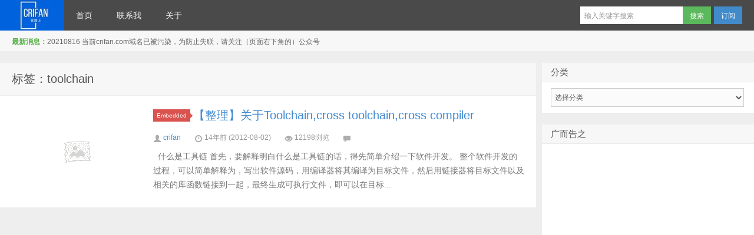

--- FILE ---
content_type: text/html; charset=UTF-8
request_url: https://www.crifan.com/tag/toolchain/
body_size: 18776
content:
<!DOCTYPE HTML><html><head><meta charset="UTF-8"><meta http-equiv="X-UA-Compatible" content="IE=10,IE=9,IE=8"><meta name="baidu-site-verification" content="si1qUM498k" /><meta name="google-site-verification" content="kBE1VQwwDTHIIWJj_X-etf48ISM03zImhpaD_6joG-8" /><meta name="viewport" content="width=device-width, initial-scale=1.0, user-scalable=0, minimum-scale=1.0, maximum-scale=1.0"><title>toolchain &#8211; 在路上</title> <script defer src="[data-uri]"></script> <meta name='robots' content='max-image-preview:large' /><style>img:is([sizes="auto" i], [sizes^="auto," i]) { contain-intrinsic-size: 3000px 1500px }</style><link rel="manifest" href="/pwa-manifest.json"><link rel="apple-touch-icon" sizes="512x512" href="https://www.crifan.com/wp-content/plugins/pwa-for-wp/images/logo-512x512.png"><link rel="apple-touch-icon-precomposed" sizes="192x192" href="https://www.crifan.com/wp-content/plugins/pwa-for-wp/images/logo.png"> <script defer src="[data-uri]"></script> <link rel='stylesheet' id='style-css' href='https://www.crifan.com/wp-content/cache/autoptimize/css/autoptimize_single_25c1b63b0738e94ab3be505e6e62d0ab.css?ver=3.0' type='text/css' media='all' /><style id='wp-emoji-styles-inline-css' type='text/css'>img.wp-smiley, img.emoji {
		display: inline !important;
		border: none !important;
		box-shadow: none !important;
		height: 1em !important;
		width: 1em !important;
		margin: 0 0.07em !important;
		vertical-align: -0.1em !important;
		background: none !important;
		padding: 0 !important;
	}</style><link rel='stylesheet' id='wp-block-library-css' href='https://www.crifan.com/wp-includes/css/dist/block-library/style.min.css?ver=6.8.3' type='text/css' media='all' /><style id='classic-theme-styles-inline-css' type='text/css'>/*! This file is auto-generated */
.wp-block-button__link{color:#fff;background-color:#32373c;border-radius:9999px;box-shadow:none;text-decoration:none;padding:calc(.667em + 2px) calc(1.333em + 2px);font-size:1.125em}.wp-block-file__button{background:#32373c;color:#fff;text-decoration:none}</style><style id='global-styles-inline-css' type='text/css'>:root{--wp--preset--aspect-ratio--square: 1;--wp--preset--aspect-ratio--4-3: 4/3;--wp--preset--aspect-ratio--3-4: 3/4;--wp--preset--aspect-ratio--3-2: 3/2;--wp--preset--aspect-ratio--2-3: 2/3;--wp--preset--aspect-ratio--16-9: 16/9;--wp--preset--aspect-ratio--9-16: 9/16;--wp--preset--color--black: #000000;--wp--preset--color--cyan-bluish-gray: #abb8c3;--wp--preset--color--white: #ffffff;--wp--preset--color--pale-pink: #f78da7;--wp--preset--color--vivid-red: #cf2e2e;--wp--preset--color--luminous-vivid-orange: #ff6900;--wp--preset--color--luminous-vivid-amber: #fcb900;--wp--preset--color--light-green-cyan: #7bdcb5;--wp--preset--color--vivid-green-cyan: #00d084;--wp--preset--color--pale-cyan-blue: #8ed1fc;--wp--preset--color--vivid-cyan-blue: #0693e3;--wp--preset--color--vivid-purple: #9b51e0;--wp--preset--gradient--vivid-cyan-blue-to-vivid-purple: linear-gradient(135deg,rgba(6,147,227,1) 0%,rgb(155,81,224) 100%);--wp--preset--gradient--light-green-cyan-to-vivid-green-cyan: linear-gradient(135deg,rgb(122,220,180) 0%,rgb(0,208,130) 100%);--wp--preset--gradient--luminous-vivid-amber-to-luminous-vivid-orange: linear-gradient(135deg,rgba(252,185,0,1) 0%,rgba(255,105,0,1) 100%);--wp--preset--gradient--luminous-vivid-orange-to-vivid-red: linear-gradient(135deg,rgba(255,105,0,1) 0%,rgb(207,46,46) 100%);--wp--preset--gradient--very-light-gray-to-cyan-bluish-gray: linear-gradient(135deg,rgb(238,238,238) 0%,rgb(169,184,195) 100%);--wp--preset--gradient--cool-to-warm-spectrum: linear-gradient(135deg,rgb(74,234,220) 0%,rgb(151,120,209) 20%,rgb(207,42,186) 40%,rgb(238,44,130) 60%,rgb(251,105,98) 80%,rgb(254,248,76) 100%);--wp--preset--gradient--blush-light-purple: linear-gradient(135deg,rgb(255,206,236) 0%,rgb(152,150,240) 100%);--wp--preset--gradient--blush-bordeaux: linear-gradient(135deg,rgb(254,205,165) 0%,rgb(254,45,45) 50%,rgb(107,0,62) 100%);--wp--preset--gradient--luminous-dusk: linear-gradient(135deg,rgb(255,203,112) 0%,rgb(199,81,192) 50%,rgb(65,88,208) 100%);--wp--preset--gradient--pale-ocean: linear-gradient(135deg,rgb(255,245,203) 0%,rgb(182,227,212) 50%,rgb(51,167,181) 100%);--wp--preset--gradient--electric-grass: linear-gradient(135deg,rgb(202,248,128) 0%,rgb(113,206,126) 100%);--wp--preset--gradient--midnight: linear-gradient(135deg,rgb(2,3,129) 0%,rgb(40,116,252) 100%);--wp--preset--font-size--small: 13px;--wp--preset--font-size--medium: 20px;--wp--preset--font-size--large: 36px;--wp--preset--font-size--x-large: 42px;--wp--preset--spacing--20: 0.44rem;--wp--preset--spacing--30: 0.67rem;--wp--preset--spacing--40: 1rem;--wp--preset--spacing--50: 1.5rem;--wp--preset--spacing--60: 2.25rem;--wp--preset--spacing--70: 3.38rem;--wp--preset--spacing--80: 5.06rem;--wp--preset--shadow--natural: 6px 6px 9px rgba(0, 0, 0, 0.2);--wp--preset--shadow--deep: 12px 12px 50px rgba(0, 0, 0, 0.4);--wp--preset--shadow--sharp: 6px 6px 0px rgba(0, 0, 0, 0.2);--wp--preset--shadow--outlined: 6px 6px 0px -3px rgba(255, 255, 255, 1), 6px 6px rgba(0, 0, 0, 1);--wp--preset--shadow--crisp: 6px 6px 0px rgba(0, 0, 0, 1);}:where(.is-layout-flex){gap: 0.5em;}:where(.is-layout-grid){gap: 0.5em;}body .is-layout-flex{display: flex;}.is-layout-flex{flex-wrap: wrap;align-items: center;}.is-layout-flex > :is(*, div){margin: 0;}body .is-layout-grid{display: grid;}.is-layout-grid > :is(*, div){margin: 0;}:where(.wp-block-columns.is-layout-flex){gap: 2em;}:where(.wp-block-columns.is-layout-grid){gap: 2em;}:where(.wp-block-post-template.is-layout-flex){gap: 1.25em;}:where(.wp-block-post-template.is-layout-grid){gap: 1.25em;}.has-black-color{color: var(--wp--preset--color--black) !important;}.has-cyan-bluish-gray-color{color: var(--wp--preset--color--cyan-bluish-gray) !important;}.has-white-color{color: var(--wp--preset--color--white) !important;}.has-pale-pink-color{color: var(--wp--preset--color--pale-pink) !important;}.has-vivid-red-color{color: var(--wp--preset--color--vivid-red) !important;}.has-luminous-vivid-orange-color{color: var(--wp--preset--color--luminous-vivid-orange) !important;}.has-luminous-vivid-amber-color{color: var(--wp--preset--color--luminous-vivid-amber) !important;}.has-light-green-cyan-color{color: var(--wp--preset--color--light-green-cyan) !important;}.has-vivid-green-cyan-color{color: var(--wp--preset--color--vivid-green-cyan) !important;}.has-pale-cyan-blue-color{color: var(--wp--preset--color--pale-cyan-blue) !important;}.has-vivid-cyan-blue-color{color: var(--wp--preset--color--vivid-cyan-blue) !important;}.has-vivid-purple-color{color: var(--wp--preset--color--vivid-purple) !important;}.has-black-background-color{background-color: var(--wp--preset--color--black) !important;}.has-cyan-bluish-gray-background-color{background-color: var(--wp--preset--color--cyan-bluish-gray) !important;}.has-white-background-color{background-color: var(--wp--preset--color--white) !important;}.has-pale-pink-background-color{background-color: var(--wp--preset--color--pale-pink) !important;}.has-vivid-red-background-color{background-color: var(--wp--preset--color--vivid-red) !important;}.has-luminous-vivid-orange-background-color{background-color: var(--wp--preset--color--luminous-vivid-orange) !important;}.has-luminous-vivid-amber-background-color{background-color: var(--wp--preset--color--luminous-vivid-amber) !important;}.has-light-green-cyan-background-color{background-color: var(--wp--preset--color--light-green-cyan) !important;}.has-vivid-green-cyan-background-color{background-color: var(--wp--preset--color--vivid-green-cyan) !important;}.has-pale-cyan-blue-background-color{background-color: var(--wp--preset--color--pale-cyan-blue) !important;}.has-vivid-cyan-blue-background-color{background-color: var(--wp--preset--color--vivid-cyan-blue) !important;}.has-vivid-purple-background-color{background-color: var(--wp--preset--color--vivid-purple) !important;}.has-black-border-color{border-color: var(--wp--preset--color--black) !important;}.has-cyan-bluish-gray-border-color{border-color: var(--wp--preset--color--cyan-bluish-gray) !important;}.has-white-border-color{border-color: var(--wp--preset--color--white) !important;}.has-pale-pink-border-color{border-color: var(--wp--preset--color--pale-pink) !important;}.has-vivid-red-border-color{border-color: var(--wp--preset--color--vivid-red) !important;}.has-luminous-vivid-orange-border-color{border-color: var(--wp--preset--color--luminous-vivid-orange) !important;}.has-luminous-vivid-amber-border-color{border-color: var(--wp--preset--color--luminous-vivid-amber) !important;}.has-light-green-cyan-border-color{border-color: var(--wp--preset--color--light-green-cyan) !important;}.has-vivid-green-cyan-border-color{border-color: var(--wp--preset--color--vivid-green-cyan) !important;}.has-pale-cyan-blue-border-color{border-color: var(--wp--preset--color--pale-cyan-blue) !important;}.has-vivid-cyan-blue-border-color{border-color: var(--wp--preset--color--vivid-cyan-blue) !important;}.has-vivid-purple-border-color{border-color: var(--wp--preset--color--vivid-purple) !important;}.has-vivid-cyan-blue-to-vivid-purple-gradient-background{background: var(--wp--preset--gradient--vivid-cyan-blue-to-vivid-purple) !important;}.has-light-green-cyan-to-vivid-green-cyan-gradient-background{background: var(--wp--preset--gradient--light-green-cyan-to-vivid-green-cyan) !important;}.has-luminous-vivid-amber-to-luminous-vivid-orange-gradient-background{background: var(--wp--preset--gradient--luminous-vivid-amber-to-luminous-vivid-orange) !important;}.has-luminous-vivid-orange-to-vivid-red-gradient-background{background: var(--wp--preset--gradient--luminous-vivid-orange-to-vivid-red) !important;}.has-very-light-gray-to-cyan-bluish-gray-gradient-background{background: var(--wp--preset--gradient--very-light-gray-to-cyan-bluish-gray) !important;}.has-cool-to-warm-spectrum-gradient-background{background: var(--wp--preset--gradient--cool-to-warm-spectrum) !important;}.has-blush-light-purple-gradient-background{background: var(--wp--preset--gradient--blush-light-purple) !important;}.has-blush-bordeaux-gradient-background{background: var(--wp--preset--gradient--blush-bordeaux) !important;}.has-luminous-dusk-gradient-background{background: var(--wp--preset--gradient--luminous-dusk) !important;}.has-pale-ocean-gradient-background{background: var(--wp--preset--gradient--pale-ocean) !important;}.has-electric-grass-gradient-background{background: var(--wp--preset--gradient--electric-grass) !important;}.has-midnight-gradient-background{background: var(--wp--preset--gradient--midnight) !important;}.has-small-font-size{font-size: var(--wp--preset--font-size--small) !important;}.has-medium-font-size{font-size: var(--wp--preset--font-size--medium) !important;}.has-large-font-size{font-size: var(--wp--preset--font-size--large) !important;}.has-x-large-font-size{font-size: var(--wp--preset--font-size--x-large) !important;}
:where(.wp-block-post-template.is-layout-flex){gap: 1.25em;}:where(.wp-block-post-template.is-layout-grid){gap: 1.25em;}
:where(.wp-block-columns.is-layout-flex){gap: 2em;}:where(.wp-block-columns.is-layout-grid){gap: 2em;}
:root :where(.wp-block-pullquote){font-size: 1.5em;line-height: 1.6;}</style><link rel='stylesheet' id='contact-form-7-css' href='https://www.crifan.com/wp-content/cache/autoptimize/css/autoptimize_single_0e4a098f3f6e3faede64db8b9da80ba2.css?ver=5.7.7' type='text/css' media='all' /><link rel='stylesheet' id='dashicons-css' href='https://www.crifan.com/wp-includes/css/dashicons.min.css?ver=6.8.3' type='text/css' media='all' /><link rel='stylesheet' id='post-views-counter-frontend-css' href='https://www.crifan.com/wp-content/plugins/post-views-counter/css/frontend.min.css?ver=1.4.7' type='text/css' media='all' /><link rel='stylesheet' id='pwaforwp-style-css' href='https://www.crifan.com/wp-content/plugins/pwa-for-wp/assets/css/pwaforwp-main.min.css?ver=1.7.83' type='text/css' media='all' /><link rel='stylesheet' id='core3.0-css' href='https://www.crifan.com/wp-content/cache/autoptimize/css/autoptimize_single_604c1b198731fd52673cd931f426e3a9.css?ver=3.0' type='text/css' media='all' /><link rel='stylesheet' id='core-Midnight3.0-css' href='https://www.crifan.com/wp-content/cache/autoptimize/css/autoptimize_single_d3e8e4c027922776e8eb5cec16fa8385.css?ver=3.0' type='text/css' media='all' /><link rel='stylesheet' id='theme-Midnight3.0-css' href='https://www.crifan.com/wp-content/cache/autoptimize/css/autoptimize_single_541a100434df11845d79b1a003328053.css?ver=3.0' type='text/css' media='all' /> <script defer type="text/javascript" src="https://www.crifan.com/wp-content/cache/autoptimize/js/autoptimize_single_0b29e6a517085d9e4b2f8f022744853f.js?ver=3.0" id="jquery-js"></script> <link rel="https://api.w.org/" href="https://www.crifan.com/wp-json/" /><link rel="alternate" title="JSON" type="application/json" href="https://www.crifan.com/wp-json/wp/v2/tags/1490" /><meta name="keywords" content="toolchain"><meta name="description" content="在路上'toolchain'"><meta name="pwaforwp" content="wordpress-plugin"/><meta name="theme-color" content="#D5E0EB"><meta name="apple-mobile-web-app-title" content="在路上"><meta name="application-name" content="在路上"><meta name="apple-mobile-web-app-capable" content="yes"><meta name="apple-mobile-web-app-status-bar-style" content="default"><meta name="mobile-web-app-capable" content="yes"><meta name="apple-touch-fullscreen" content="yes"><link rel="apple-touch-icon" sizes="192x192" href="https://www.crifan.com/wp-content/plugins/pwa-for-wp/images/logo.png"><link rel="apple-touch-icon" sizes="512x512" href="https://www.crifan.com/wp-content/plugins/pwa-for-wp/images/logo-512x512.png"> <script async src="//pagead2.googlesyndication.com/pagead/js/adsbygoogle.js"></script> <script>(adsbygoogle = window.adsbygoogle || []).push({ google_ad_client: "ca-pub-6626240105039250", enable_page_level_ads: true });</script><style>.article-content{font-size: 16px;line-height:27px;}.article-content p{margin:20px 0;}@media (max-width:640px){.article-content{font-size:16px}}.navbar .logo{width:109px}@media (max-width: 979px){.navbar .logo{width:100%}}</style><!--[if lt IE 9]><script src="https://www.crifan.com/wp-content/themes/daqianduan-d8-jquiss/js/html5.js"></script><![endif]--></head><body data-rsssl=1 class="archive tag tag-toolchain tag-1490 wp-theme-daqianduan-d8-jquiss"><div class="navbar-wrap"><div class="navbar"><div class="logo"><a href="https://www.crifan.com" title="在路上-on the way - 走别人没走过的路，让别人有路可走">在路上</a></div><ul class="nav"><li id="menu-item-38786" class="menu-item menu-item-type-custom menu-item-object-custom menu-item-38786"><a href="/">首页</a></li><li id="menu-item-83389" class="menu-item menu-item-type-post_type menu-item-object-page menu-item-83389"><a href="https://www.crifan.com/contact_me/">联系我</a></li><li id="menu-item-83418" class="menu-item menu-item-type-post_type menu-item-object-page menu-item-83418"><a href="https://www.crifan.com/about/">关于</a></li></ul><div class="menu pull-right"><form method="get" class="dropdown search-form" action="https://www.crifan.com/" > <input class="search-input" name="s" type="text" placeholder="输入关键字搜索" x-webkit-speech=""><input class="btn btn-success search-submit" type="submit" value="搜索"><ul class="dropdown-menu search-suggest"></ul></form><div class="btn-group pull-left"> <button class="btn btn-primary" data-toggle="modal" data-target="#feed">订阅</button></div></div></div></div><header class="header"><div class="speedbar"><div class="toptip"><strong class="text-success">最新消息：</strong>20210816 当前crifan.com域名已被污染，为防止失联，请关注（页面右下角的）公众号</div></div></header><section class="container"><div class="banner banner-site"><script async src="//pagead2.googlesyndication.com/pagead/js/adsbygoogle.js"></script> <script>(adsbygoogle = window.adsbygoogle || []).push({
          google_ad_client: "ca-pub-6626240105039250",
          enable_page_level_ads: true
     });</script></div><div class="content-wrap"><div class="content"><header class="archive-header"><h1>标签：toolchain</h1></header><article class="excerpt"><div class="focus"><a href="https://www.crifan.com/summary_about_toolchain_cross_compiler/" class="thumbnail"><img src="https://www.crifan.com/wp-content/themes/daqianduan-d8-jquiss/img/thumbnail.png" alt="【整理】关于Toolchain,cross toolchain,cross compiler" /></a></div><header> <a class="label label-important" href="https://www.crifan.com/category/work_and_job/embedded/">Embedded<i class="label-arrow"></i></a><h2><a href="https://www.crifan.com/summary_about_toolchain_cross_compiler/" title="【整理】关于Toolchain,cross toolchain,cross compiler - 在路上">【整理】关于Toolchain,cross toolchain,cross compiler</a></h2></header><p> <span class="muted"><i class="icon-user icon12"></i> <a href="https://www.crifan.com/author/crifan/">crifan</a></span> <span class="muted"><i class="icon-time icon12"></i> 14年前 (2012-08-02)</span> <span class="muted"><i class="icon-eye-open icon12"></i> 12198浏览</span> <span class="muted"><i class="icon-comment icon12"></i> </span></p><p class="note"> &#160;
什么是工具链
首先，要解释明白什么是工具链的话，得先简单介绍一下软件开发。
整个软件开发的过程，可以简单解释为，写出软件源码，用编译器将其编译为目标文件，然后用链接器将目标文件以及相关的库函数链接到一起，最终生成可执行文件，即可以在目标...</p></article></div></div><aside class="sidebar"><div class="widget widget_categories"><h3 class="widget_tit">分类</h3><form action="https://www.crifan.com" method="get"><label class="screen-reader-text" for="cat">分类</label><select  name='cat' id='cat' class='postform'><option value='-1'>选择分类</option><option class="level-0" value="14102">Access&nbsp;&nbsp;(1)</option><option class="level-0" value="13495">adsbygoogle&nbsp;&nbsp;(1)</option><option class="level-0" value="13964">apk&nbsp;&nbsp;(6)</option><option class="level-0" value="14270">Bootstrap&nbsp;&nbsp;(4)</option><option class="level-0" value="13480">brew&nbsp;&nbsp;(3)</option><option class="level-0" value="13485">Calibre&nbsp;&nbsp;(1)</option><option class="level-0" value="13238">Charles&nbsp;&nbsp;(2)</option><option class="level-0" value="14518">ChILDES&nbsp;&nbsp;(1)</option><option class="level-0" value="14071">class&nbsp;&nbsp;(1)</option><option class="level-0" value="14316">constructor&nbsp;&nbsp;(1)</option><option class="level-0" value="14445">current&nbsp;&nbsp;(1)</option><option class="level-0" value="13785">Deep&nbsp;&nbsp;(1)</option><option class="level-0" value="14242">file&nbsp;&nbsp;(4)</option><option class="level-0" value="14106">form&nbsp;&nbsp;(1)</option><option class="level-0" value="14349">GET&nbsp;&nbsp;(3)</option><option class="level-0" value="14176">gradle&nbsp;&nbsp;(1)</option><option class="level-0" value="14597">HTML5&nbsp;&nbsp;(2)</option><option class="level-0" value="14185">https&nbsp;&nbsp;(3)</option><option class="level-0" value="13960">IaaS&nbsp;&nbsp;(1)</option><option class="level-0" value="13540">iCloud&nbsp;&nbsp;(3)</option><option class="level-0" value="13809">ID&nbsp;&nbsp;(2)</option><option class="level-0" value="14082">iec&nbsp;&nbsp;(1)</option><option class="level-0" value="13726">key&nbsp;&nbsp;(3)</option><option class="level-0" value="14240">Log&nbsp;&nbsp;(2)</option><option class="level-0" value="14363">LPR&nbsp;&nbsp;(1)</option><option class="level-0" value="14451">MacBook&nbsp;&nbsp;(1)</option><option class="level-0" value="14054">maven&nbsp;&nbsp;(3)</option><option class="level-0" value="13796">Mean&nbsp;&nbsp;(2)</option><option class="level-0" value="14333">mp4&nbsp;&nbsp;(2)</option><option class="level-0" value="13748">nlp&nbsp;&nbsp;(3)</option><option class="level-0" value="13476">node&nbsp;&nbsp;(1)</option><option class="level-0" value="14164">OkHttp&nbsp;&nbsp;(2)</option><option class="level-0" value="14473">open&nbsp;&nbsp;(1)</option><option class="level-0" value="13422">OpenCV&nbsp;&nbsp;(1)</option><option class="level-0" value="13394">org&nbsp;&nbsp;(1)</option><option class="level-0" value="13355">Postman&nbsp;&nbsp;(2)</option><option class="level-0" value="14000">SIM卡&nbsp;&nbsp;(1)</option><option class="level-0" value="14181">Snagit&nbsp;&nbsp;(1)</option><option class="level-0" value="14052">spring&nbsp;&nbsp;(2)</option><option class="level-0" value="14125">Stack&nbsp;&nbsp;(1)</option><option class="level-0" value="13535">template&nbsp;&nbsp;(1)</option><option class="level-0" value="13663">timestamp&nbsp;&nbsp;(2)</option><option class="level-0" value="14078">type&nbsp;&nbsp;(1)</option><option class="level-0" value="13457">TypeError&nbsp;&nbsp;(2)</option><option class="level-0" value="13324">uiautomator2&nbsp;&nbsp;(3)</option><option class="level-0" value="1">Uncategorized&nbsp;&nbsp;(25)</option><option class="level-0" value="13674">XMind&nbsp;&nbsp;(1)</option><option class="level-0" value="14131">Xmx&nbsp;&nbsp;(1)</option><option class="level-0" value="14503">上传&nbsp;&nbsp;(1)</option><option class="level-0" value="13905">上海&nbsp;&nbsp;(2)</option><option class="level-0" value="13504">下载&nbsp;&nbsp;(7)</option><option class="level-0" value="13953">个数&nbsp;&nbsp;(1)</option><option class="level-0" value="14528">中国银行&nbsp;&nbsp;(1)</option><option class="level-0" value="14520">中行&nbsp;&nbsp;(2)</option><option class="level-0" value="14385">丹阳&nbsp;&nbsp;(4)</option><option class="level-0" value="13933">为何&nbsp;&nbsp;(1)</option><option class="level-0" value="14502">主题&nbsp;&nbsp;(1)</option><option class="level-0" value="14619">人工智能&nbsp;&nbsp;(1)</option><option class="level-0" value="13583">什么&nbsp;&nbsp;(2)</option><option class="level-0" value="13282">代理&nbsp;&nbsp;(3)</option><option class="level-0" value="13406">代码&nbsp;&nbsp;(9)</option><option class="level-0" value="14578">传入&nbsp;&nbsp;(1)</option><option class="level-0" value="13308">作用&nbsp;&nbsp;(1)</option><option class="level-0" value="13898">保存&nbsp;&nbsp;(1)</option><option class="level-0" value="14566">保险&nbsp;&nbsp;(1)</option><option class="level-0" value="14321">修复&nbsp;&nbsp;(1)</option><option class="level-0" value="13949">元素&nbsp;&nbsp;(3)</option><option class="level-0" value="13242">公众号&nbsp;&nbsp;(1)</option><option class="level-0" value="14419">公共&nbsp;&nbsp;(1)</option><option class="level-0" value="13966">关系&nbsp;&nbsp;(1)</option><option class="level-0" value="13584">内存&nbsp;&nbsp;(1)</option><option class="level-0" value="14007">凡尔赛宫&nbsp;&nbsp;(1)</option><option class="level-0" value="13248">出书&nbsp;&nbsp;(1)</option><option class="level-0" value="13388">出错&nbsp;&nbsp;(7)</option><option class="level-0" value="14621">分享&nbsp;&nbsp;(1)</option><option class="level-0" value="13295">分析&nbsp;&nbsp;(1)</option><option class="level-0" value="13625">切换&nbsp;&nbsp;(1)</option><option class="level-0" value="13464">列表&nbsp;&nbsp;(3)</option><option class="level-0" value="13992">初始化&nbsp;&nbsp;(3)</option><option class="level-0" value="13650">功能&nbsp;&nbsp;(1)</option><option class="level-0" value="13462">加载&nbsp;&nbsp;(3)</option><option class="level-0" value="13957">包含&nbsp;&nbsp;(1)</option><option class="level-0" value="13551">升级&nbsp;&nbsp;(4)</option><option class="level-0" value="14019">协议&nbsp;&nbsp;(3)</option><option class="level-0" value="461">单身恋爱婚姻家庭&nbsp;&nbsp;(112)</option><option class="level-1" value="323">&nbsp;&nbsp;&nbsp;Lovestory&nbsp;&nbsp;(7)</option><option class="level-1" value="460">&nbsp;&nbsp;&nbsp;单身&nbsp;&nbsp;(21)</option><option class="level-1" value="459">&nbsp;&nbsp;&nbsp;婚姻&amp;家庭&nbsp;&nbsp;(34)</option><option class="level-1" value="458">&nbsp;&nbsp;&nbsp;恋爱&nbsp;&nbsp;(46)</option><option class="level-0" value="13546">卡顿&nbsp;&nbsp;(1)</option><option class="level-0" value="13682">参数&nbsp;&nbsp;(13)</option><option class="level-0" value="14092">发布&nbsp;&nbsp;(4)</option><option class="level-0" value="13931">变量&nbsp;&nbsp;(2)</option><option class="level-0" value="14322">右边&nbsp;&nbsp;(1)</option><option class="level-0" value="13439">各国&nbsp;&nbsp;(1)</option><option class="level-0" value="13429">同步&nbsp;&nbsp;(6)</option><option class="level-0" value="13733">含义&nbsp;&nbsp;(2)</option><option class="level-0" value="14038">启动&nbsp;&nbsp;(2)</option><option class="level-0" value="14348">命令&nbsp;&nbsp;(1)</option><option class="level-0" value="319">哲理 人生 故事&nbsp;&nbsp;(211)</option><option class="level-1" value="444">&nbsp;&nbsp;&nbsp;哲理佳句&nbsp;&nbsp;(39)</option><option class="level-1" value="440">&nbsp;&nbsp;&nbsp;电视剧《天道》&nbsp;&nbsp;(6)</option><option class="level-1" value="449">&nbsp;&nbsp;&nbsp;财富人生&nbsp;&nbsp;(44)</option><option class="level-0" value="14151">园区&nbsp;&nbsp;(1)</option><option class="level-0" value="14537">固镇&nbsp;&nbsp;(13)</option><option class="level-0" value="14374">国内&nbsp;&nbsp;(1)</option><option class="level-0" value="13582">图片&nbsp;&nbsp;(23)</option><option class="level-0" value="14582">在线&nbsp;&nbsp;(1)</option><option class="level-0" value="14441">地图&nbsp;&nbsp;(1)</option><option class="level-0" value="13659">复制&nbsp;&nbsp;(3)</option><option class="level-0" value="13401">多少&nbsp;&nbsp;(1)</option><option class="level-0" value="13255">大概多少钱&nbsp;&nbsp;(1)</option><option class="level-0" value="13860">字幕&nbsp;&nbsp;(11)</option><option class="level-0" value="13758">字符串&nbsp;&nbsp;(9)</option><option class="level-0" value="13641">学习&nbsp;&nbsp;(4)</option><option class="level-0" value="13272">安卓&nbsp;&nbsp;(24)</option><option class="level-0" value="13310">安装&nbsp;&nbsp;(35)</option><option class="level-0" value="14315">密码&nbsp;&nbsp;(1)</option><option class="level-0" value="13430">对比&nbsp;&nbsp;(1)</option><option class="level-0" value="14121">导出&nbsp;&nbsp;(3)</option><option class="level-0" value="13251">小米&nbsp;&nbsp;(7)</option><option class="level-0" value="410">工作和技术&nbsp;&nbsp;(7,321)</option><option class="level-1" value="10480">&nbsp;&nbsp;&nbsp;AI&nbsp;&nbsp;(12)</option><option class="level-1" value="5244">&nbsp;&nbsp;&nbsp;CharEncoding&nbsp;&nbsp;(7)</option><option class="level-2" value="8466">&nbsp;&nbsp;&nbsp;&nbsp;&nbsp;&nbsp;Unicode&nbsp;&nbsp;(4)</option><option class="level-1" value="5403">&nbsp;&nbsp;&nbsp;CodeShare&nbsp;&nbsp;(13)</option><option class="level-1" value="3901">&nbsp;&nbsp;&nbsp;CompilerLinkerParser&nbsp;&nbsp;(94)</option><option class="level-2" value="3902">&nbsp;&nbsp;&nbsp;&nbsp;&nbsp;&nbsp;ANTLR&nbsp;&nbsp;(92)</option><option class="level-2" value="3957">&nbsp;&nbsp;&nbsp;&nbsp;&nbsp;&nbsp;JavaCC&nbsp;&nbsp;(1)</option><option class="level-1" value="10851">&nbsp;&nbsp;&nbsp;database&nbsp;&nbsp;(174)</option><option class="level-2" value="11913">&nbsp;&nbsp;&nbsp;&nbsp;&nbsp;&nbsp;MongoDB&nbsp;&nbsp;(61)</option><option class="level-2" value="8009">&nbsp;&nbsp;&nbsp;&nbsp;&nbsp;&nbsp;MySQL&nbsp;&nbsp;(79)</option><option class="level-2" value="11332">&nbsp;&nbsp;&nbsp;&nbsp;&nbsp;&nbsp;sequel&nbsp;&nbsp;(1)</option><option class="level-2" value="10852">&nbsp;&nbsp;&nbsp;&nbsp;&nbsp;&nbsp;SQLAlchemy&nbsp;&nbsp;(27)</option><option class="level-1" value="4617">&nbsp;&nbsp;&nbsp;DevToolSoft&nbsp;&nbsp;(160)</option><option class="level-2" value="2964">&nbsp;&nbsp;&nbsp;&nbsp;&nbsp;&nbsp;Linux on Win&nbsp;&nbsp;(42)</option><option class="level-3" value="265">&nbsp;&nbsp;&nbsp;&nbsp;&nbsp;&nbsp;&nbsp;&nbsp;&nbsp;Cygwin&nbsp;&nbsp;(35)</option><option class="level-3" value="2961">&nbsp;&nbsp;&nbsp;&nbsp;&nbsp;&nbsp;&nbsp;&nbsp;&nbsp;Gow&nbsp;&nbsp;(1)</option><option class="level-3" value="2965">&nbsp;&nbsp;&nbsp;&nbsp;&nbsp;&nbsp;&nbsp;&nbsp;&nbsp;MingW&nbsp;&nbsp;(3)</option><option class="level-3" value="2967">&nbsp;&nbsp;&nbsp;&nbsp;&nbsp;&nbsp;&nbsp;&nbsp;&nbsp;MSYS&nbsp;&nbsp;(3)</option><option class="level-2" value="4644">&nbsp;&nbsp;&nbsp;&nbsp;&nbsp;&nbsp;Putty&nbsp;&nbsp;(1)</option><option class="level-2" value="4788">&nbsp;&nbsp;&nbsp;&nbsp;&nbsp;&nbsp;Total Commander&nbsp;&nbsp;(2)</option><option class="level-2" value="3318">&nbsp;&nbsp;&nbsp;&nbsp;&nbsp;&nbsp;VersionControl&nbsp;&nbsp;(112)</option><option class="level-3" value="4626">&nbsp;&nbsp;&nbsp;&nbsp;&nbsp;&nbsp;&nbsp;&nbsp;&nbsp;Git&nbsp;&nbsp;(101)</option><option class="level-3" value="4625">&nbsp;&nbsp;&nbsp;&nbsp;&nbsp;&nbsp;&nbsp;&nbsp;&nbsp;SVN&nbsp;&nbsp;(9)</option><option class="level-1" value="12228">&nbsp;&nbsp;&nbsp;Document Generation&nbsp;&nbsp;(195)</option><option class="level-2" value="20">&nbsp;&nbsp;&nbsp;&nbsp;&nbsp;&nbsp;Docbook&nbsp;&nbsp;(127)</option><option class="level-2" value="5381">&nbsp;&nbsp;&nbsp;&nbsp;&nbsp;&nbsp;DocxyGen&nbsp;&nbsp;(1)</option><option class="level-2" value="11046">&nbsp;&nbsp;&nbsp;&nbsp;&nbsp;&nbsp;gitbook&nbsp;&nbsp;(66)</option><option class="level-2" value="12229">&nbsp;&nbsp;&nbsp;&nbsp;&nbsp;&nbsp;VuePress&nbsp;&nbsp;(1)</option><option class="level-1" value="3051">&nbsp;&nbsp;&nbsp;Elance&nbsp;&nbsp;(6)</option><option class="level-1" value="263">&nbsp;&nbsp;&nbsp;Embedded&nbsp;&nbsp;(572)</option><option class="level-2" value="5187">&nbsp;&nbsp;&nbsp;&nbsp;&nbsp;&nbsp;BusyBox&nbsp;&nbsp;(2)</option><option class="level-2" value="4895">&nbsp;&nbsp;&nbsp;&nbsp;&nbsp;&nbsp;CrossCompiler&nbsp;&nbsp;(102)</option><option class="level-3" value="5196">&nbsp;&nbsp;&nbsp;&nbsp;&nbsp;&nbsp;&nbsp;&nbsp;&nbsp;Buildroot&nbsp;&nbsp;(30)</option><option class="level-3" value="4900">&nbsp;&nbsp;&nbsp;&nbsp;&nbsp;&nbsp;&nbsp;&nbsp;&nbsp;crosstool-ng&nbsp;&nbsp;(40)</option><option class="level-2" value="5162">&nbsp;&nbsp;&nbsp;&nbsp;&nbsp;&nbsp;Embedded Emulator&nbsp;&nbsp;(14)</option><option class="level-3" value="5164">&nbsp;&nbsp;&nbsp;&nbsp;&nbsp;&nbsp;&nbsp;&nbsp;&nbsp;QEMU&nbsp;&nbsp;(14)</option><option class="level-2" value="5199">&nbsp;&nbsp;&nbsp;&nbsp;&nbsp;&nbsp;Embedded Filesystem&nbsp;&nbsp;(4)</option><option class="level-3" value="5200">&nbsp;&nbsp;&nbsp;&nbsp;&nbsp;&nbsp;&nbsp;&nbsp;&nbsp;Yaffs2&nbsp;&nbsp;(2)</option><option class="level-2" value="5662">&nbsp;&nbsp;&nbsp;&nbsp;&nbsp;&nbsp;Embedded IDE&nbsp;&nbsp;(3)</option><option class="level-3" value="5666">&nbsp;&nbsp;&nbsp;&nbsp;&nbsp;&nbsp;&nbsp;&nbsp;&nbsp;HEW&nbsp;&nbsp;(1)</option><option class="level-3" value="5665">&nbsp;&nbsp;&nbsp;&nbsp;&nbsp;&nbsp;&nbsp;&nbsp;&nbsp;IAR&nbsp;&nbsp;(1)</option><option class="level-2" value="6173">&nbsp;&nbsp;&nbsp;&nbsp;&nbsp;&nbsp;Embedded OnChip Resource&nbsp;&nbsp;(3)</option><option class="level-3" value="6171">&nbsp;&nbsp;&nbsp;&nbsp;&nbsp;&nbsp;&nbsp;&nbsp;&nbsp;Memory&nbsp;&nbsp;(3)</option><option class="level-4" value="6172">&nbsp;&nbsp;&nbsp;&nbsp;&nbsp;&nbsp;&nbsp;&nbsp;&nbsp;&nbsp;&nbsp;&nbsp;SDRAM&nbsp;&nbsp;(1)</option><option class="level-2" value="4814">&nbsp;&nbsp;&nbsp;&nbsp;&nbsp;&nbsp;Embedded OS&nbsp;&nbsp;(10)</option><option class="level-3" value="4815">&nbsp;&nbsp;&nbsp;&nbsp;&nbsp;&nbsp;&nbsp;&nbsp;&nbsp;Realtime OS&nbsp;&nbsp;(2)</option><option class="level-2" value="5939">&nbsp;&nbsp;&nbsp;&nbsp;&nbsp;&nbsp;Embedded Peripherals&nbsp;&nbsp;(133)</option><option class="level-3" value="6193">&nbsp;&nbsp;&nbsp;&nbsp;&nbsp;&nbsp;&nbsp;&nbsp;&nbsp;Bluetooth&nbsp;&nbsp;(21)</option><option class="level-3" value="4879">&nbsp;&nbsp;&nbsp;&nbsp;&nbsp;&nbsp;&nbsp;&nbsp;&nbsp;CAN Bus&nbsp;&nbsp;(2)</option><option class="level-3" value="6020">&nbsp;&nbsp;&nbsp;&nbsp;&nbsp;&nbsp;&nbsp;&nbsp;&nbsp;DMA&nbsp;&nbsp;(1)</option><option class="level-3" value="5942">&nbsp;&nbsp;&nbsp;&nbsp;&nbsp;&nbsp;&nbsp;&nbsp;&nbsp;GPIO&nbsp;&nbsp;(1)</option><option class="level-3" value="5940">&nbsp;&nbsp;&nbsp;&nbsp;&nbsp;&nbsp;&nbsp;&nbsp;&nbsp;Serial Communication&nbsp;&nbsp;(28)</option><option class="level-4" value="4127">&nbsp;&nbsp;&nbsp;&nbsp;&nbsp;&nbsp;&nbsp;&nbsp;&nbsp;&nbsp;&nbsp;&nbsp;RS232&nbsp;&nbsp;(25)</option><option class="level-5" value="5188">&nbsp;&nbsp;&nbsp;&nbsp;&nbsp;&nbsp;&nbsp;&nbsp;&nbsp;&nbsp;&nbsp;&nbsp;&nbsp;&nbsp;&nbsp;SecureCRT&nbsp;&nbsp;(18)</option><option class="level-4" value="5713">&nbsp;&nbsp;&nbsp;&nbsp;&nbsp;&nbsp;&nbsp;&nbsp;&nbsp;&nbsp;&nbsp;&nbsp;RS485&nbsp;&nbsp;(2)</option><option class="level-3" value="525">&nbsp;&nbsp;&nbsp;&nbsp;&nbsp;&nbsp;&nbsp;&nbsp;&nbsp;Storage&nbsp;&nbsp;(79)</option><option class="level-4" value="420">&nbsp;&nbsp;&nbsp;&nbsp;&nbsp;&nbsp;&nbsp;&nbsp;&nbsp;&nbsp;&nbsp;&nbsp;Flash&nbsp;&nbsp;(32)</option><option class="level-4" value="424">&nbsp;&nbsp;&nbsp;&nbsp;&nbsp;&nbsp;&nbsp;&nbsp;&nbsp;&nbsp;&nbsp;&nbsp;SD/MMC&nbsp;&nbsp;(9)</option><option class="level-4" value="6">&nbsp;&nbsp;&nbsp;&nbsp;&nbsp;&nbsp;&nbsp;&nbsp;&nbsp;&nbsp;&nbsp;&nbsp;USB&nbsp;&nbsp;(37)</option><option class="level-2" value="1205">&nbsp;&nbsp;&nbsp;&nbsp;&nbsp;&nbsp;Fieldbus&nbsp;&nbsp;(57)</option><option class="level-3" value="5675">&nbsp;&nbsp;&nbsp;&nbsp;&nbsp;&nbsp;&nbsp;&nbsp;&nbsp;DTM&nbsp;&nbsp;(1)</option><option class="level-3" value="4091">&nbsp;&nbsp;&nbsp;&nbsp;&nbsp;&nbsp;&nbsp;&nbsp;&nbsp;EDDL&nbsp;&nbsp;(10)</option><option class="level-3" value="1206">&nbsp;&nbsp;&nbsp;&nbsp;&nbsp;&nbsp;&nbsp;&nbsp;&nbsp;HART&nbsp;&nbsp;(29)</option><option class="level-3" value="4776">&nbsp;&nbsp;&nbsp;&nbsp;&nbsp;&nbsp;&nbsp;&nbsp;&nbsp;Modbus&nbsp;&nbsp;(1)</option><option class="level-3" value="4987">&nbsp;&nbsp;&nbsp;&nbsp;&nbsp;&nbsp;&nbsp;&nbsp;&nbsp;Profibus&nbsp;&nbsp;(6)</option><option class="level-3" value="6103">&nbsp;&nbsp;&nbsp;&nbsp;&nbsp;&nbsp;&nbsp;&nbsp;&nbsp;PROFINET&nbsp;&nbsp;(2)</option><option class="level-2" value="6111">&nbsp;&nbsp;&nbsp;&nbsp;&nbsp;&nbsp;Industrial Automation&nbsp;&nbsp;(61)</option><option class="level-2" value="5344">&nbsp;&nbsp;&nbsp;&nbsp;&nbsp;&nbsp;Linaro&nbsp;&nbsp;(1)</option><option class="level-2" value="5232">&nbsp;&nbsp;&nbsp;&nbsp;&nbsp;&nbsp;Linux Kernel&nbsp;&nbsp;(2)</option><option class="level-2" value="4812">&nbsp;&nbsp;&nbsp;&nbsp;&nbsp;&nbsp;MCU SoC IP-Core&nbsp;&nbsp;(12)</option><option class="level-3" value="6104">&nbsp;&nbsp;&nbsp;&nbsp;&nbsp;&nbsp;&nbsp;&nbsp;&nbsp;ARM&nbsp;&nbsp;(5)</option><option class="level-3" value="4813">&nbsp;&nbsp;&nbsp;&nbsp;&nbsp;&nbsp;&nbsp;&nbsp;&nbsp;NEC&nbsp;&nbsp;(2)</option><option class="level-2" value="6910">&nbsp;&nbsp;&nbsp;&nbsp;&nbsp;&nbsp;PLC&nbsp;&nbsp;(40)</option><option class="level-2" value="472">&nbsp;&nbsp;&nbsp;&nbsp;&nbsp;&nbsp;Symbology_Barcode&nbsp;&nbsp;(6)</option><option class="level-2" value="4872">&nbsp;&nbsp;&nbsp;&nbsp;&nbsp;&nbsp;Thread&nbsp;&nbsp;(2)</option><option class="level-2" value="414">&nbsp;&nbsp;&nbsp;&nbsp;&nbsp;&nbsp;Uboot&nbsp;&nbsp;(18)</option><option class="level-1" value="8021">&nbsp;&nbsp;&nbsp;EncryptDecrypt&nbsp;&nbsp;(1)</option><option class="level-1" value="6913">&nbsp;&nbsp;&nbsp;Hardware&nbsp;&nbsp;(16)</option><option class="level-2" value="6183">&nbsp;&nbsp;&nbsp;&nbsp;&nbsp;&nbsp;Opensource Hardware&nbsp;&nbsp;(10)</option><option class="level-3" value="6184">&nbsp;&nbsp;&nbsp;&nbsp;&nbsp;&nbsp;&nbsp;&nbsp;&nbsp;pcDuino&nbsp;&nbsp;(7)</option><option class="level-1" value="2130">&nbsp;&nbsp;&nbsp;IDE TextEditor&nbsp;&nbsp;(333)</option><option class="level-2" value="3825">&nbsp;&nbsp;&nbsp;&nbsp;&nbsp;&nbsp;Apatana Studio 3&nbsp;&nbsp;(2)</option><option class="level-2" value="8203">&nbsp;&nbsp;&nbsp;&nbsp;&nbsp;&nbsp;ATOM&nbsp;&nbsp;(6)</option><option class="level-2" value="3760">&nbsp;&nbsp;&nbsp;&nbsp;&nbsp;&nbsp;Eclipse&nbsp;&nbsp;(41)</option><option class="level-2" value="4616">&nbsp;&nbsp;&nbsp;&nbsp;&nbsp;&nbsp;Notepad++&nbsp;&nbsp;(5)</option><option class="level-2" value="10112">&nbsp;&nbsp;&nbsp;&nbsp;&nbsp;&nbsp;PhpStorm&nbsp;&nbsp;(1)</option><option class="level-2" value="10111">&nbsp;&nbsp;&nbsp;&nbsp;&nbsp;&nbsp;PyCharm&nbsp;&nbsp;(43)</option><option class="level-2" value="4981">&nbsp;&nbsp;&nbsp;&nbsp;&nbsp;&nbsp;SciTE&nbsp;&nbsp;(1)</option><option class="level-2" value="4628">&nbsp;&nbsp;&nbsp;&nbsp;&nbsp;&nbsp;Source Insight&nbsp;&nbsp;(8)</option><option class="level-2" value="4615">&nbsp;&nbsp;&nbsp;&nbsp;&nbsp;&nbsp;Sublime Text&nbsp;&nbsp;(7)</option><option class="level-2" value="10909">&nbsp;&nbsp;&nbsp;&nbsp;&nbsp;&nbsp;vi&nbsp;&nbsp;(1)</option><option class="level-2" value="3663">&nbsp;&nbsp;&nbsp;&nbsp;&nbsp;&nbsp;Visual Studio&nbsp;&nbsp;(3)</option><option class="level-2" value="11370">&nbsp;&nbsp;&nbsp;&nbsp;&nbsp;&nbsp;VSCode&nbsp;&nbsp;(33)</option><option class="level-2" value="1553">&nbsp;&nbsp;&nbsp;&nbsp;&nbsp;&nbsp;Xcode&nbsp;&nbsp;(180)</option><option class="level-3" value="2592">&nbsp;&nbsp;&nbsp;&nbsp;&nbsp;&nbsp;&nbsp;&nbsp;&nbsp;Instruments&nbsp;&nbsp;(1)</option><option class="level-3" value="2141">&nbsp;&nbsp;&nbsp;&nbsp;&nbsp;&nbsp;&nbsp;&nbsp;&nbsp;iOS Simulator&nbsp;&nbsp;(1)</option><option class="level-1" value="11045">&nbsp;&nbsp;&nbsp;markdown&nbsp;&nbsp;(20)</option><option class="level-1" value="6092">&nbsp;&nbsp;&nbsp;Network&nbsp;&nbsp;(26)</option><option class="level-2" value="10976">&nbsp;&nbsp;&nbsp;&nbsp;&nbsp;&nbsp;HTTP&nbsp;&nbsp;(18)</option><option class="level-2" value="7888">&nbsp;&nbsp;&nbsp;&nbsp;&nbsp;&nbsp;SIP&nbsp;&nbsp;(2)</option><option class="level-2" value="8050">&nbsp;&nbsp;&nbsp;&nbsp;&nbsp;&nbsp;Wireshark&nbsp;&nbsp;(3)</option><option class="level-1" value="4624">&nbsp;&nbsp;&nbsp;OS_Platform&nbsp;&nbsp;(2,078)</option><option class="level-2" value="7967">&nbsp;&nbsp;&nbsp;&nbsp;&nbsp;&nbsp;CentOS&nbsp;&nbsp;(73)</option><option class="level-2" value="425">&nbsp;&nbsp;&nbsp;&nbsp;&nbsp;&nbsp;Linux&nbsp;&nbsp;(212)</option><option class="level-3" value="5279">&nbsp;&nbsp;&nbsp;&nbsp;&nbsp;&nbsp;&nbsp;&nbsp;&nbsp;diff&nbsp;&nbsp;(3)</option><option class="level-3" value="419">&nbsp;&nbsp;&nbsp;&nbsp;&nbsp;&nbsp;&nbsp;&nbsp;&nbsp;Driver&nbsp;&nbsp;(36)</option><option class="level-3" value="7872">&nbsp;&nbsp;&nbsp;&nbsp;&nbsp;&nbsp;&nbsp;&nbsp;&nbsp;gcc&nbsp;&nbsp;(1)</option><option class="level-3" value="1280">&nbsp;&nbsp;&nbsp;&nbsp;&nbsp;&nbsp;&nbsp;&nbsp;&nbsp;makefile&nbsp;&nbsp;(44)</option><option class="level-3" value="7972">&nbsp;&nbsp;&nbsp;&nbsp;&nbsp;&nbsp;&nbsp;&nbsp;&nbsp;NFS&nbsp;&nbsp;(2)</option><option class="level-3" value="5213">&nbsp;&nbsp;&nbsp;&nbsp;&nbsp;&nbsp;&nbsp;&nbsp;&nbsp;patch&nbsp;&nbsp;(3)</option><option class="level-3" value="11476">&nbsp;&nbsp;&nbsp;&nbsp;&nbsp;&nbsp;&nbsp;&nbsp;&nbsp;rsync&nbsp;&nbsp;(7)</option><option class="level-3" value="11477">&nbsp;&nbsp;&nbsp;&nbsp;&nbsp;&nbsp;&nbsp;&nbsp;&nbsp;sftp&nbsp;&nbsp;(2)</option><option class="level-3" value="13">&nbsp;&nbsp;&nbsp;&nbsp;&nbsp;&nbsp;&nbsp;&nbsp;&nbsp;Wireless&nbsp;&nbsp;(7)</option><option class="level-2" value="1374">&nbsp;&nbsp;&nbsp;&nbsp;&nbsp;&nbsp;Mac&nbsp;&nbsp;(555)</option><option class="level-3" value="1639">&nbsp;&nbsp;&nbsp;&nbsp;&nbsp;&nbsp;&nbsp;&nbsp;&nbsp;Cocoa&nbsp;&nbsp;(7)</option><option class="level-3" value="1394">&nbsp;&nbsp;&nbsp;&nbsp;&nbsp;&nbsp;&nbsp;&nbsp;&nbsp;iphone&nbsp;&nbsp;(58)</option><option class="level-2" value="4627">&nbsp;&nbsp;&nbsp;&nbsp;&nbsp;&nbsp;MobilePlatform&nbsp;&nbsp;(1,196)</option><option class="level-3" value="3543">&nbsp;&nbsp;&nbsp;&nbsp;&nbsp;&nbsp;&nbsp;&nbsp;&nbsp;Android&nbsp;&nbsp;(328)</option><option class="level-4" value="7836">&nbsp;&nbsp;&nbsp;&nbsp;&nbsp;&nbsp;&nbsp;&nbsp;&nbsp;&nbsp;&nbsp;&nbsp;Android Studio&nbsp;&nbsp;(22)</option><option class="level-4" value="7834">&nbsp;&nbsp;&nbsp;&nbsp;&nbsp;&nbsp;&nbsp;&nbsp;&nbsp;&nbsp;&nbsp;&nbsp;Osmand&nbsp;&nbsp;(5)</option><option class="level-3" value="10597">&nbsp;&nbsp;&nbsp;&nbsp;&nbsp;&nbsp;&nbsp;&nbsp;&nbsp;app&nbsp;&nbsp;(55)</option><option class="level-3" value="1558">&nbsp;&nbsp;&nbsp;&nbsp;&nbsp;&nbsp;&nbsp;&nbsp;&nbsp;iOS&nbsp;&nbsp;(822)</option><option class="level-4" value="8387">&nbsp;&nbsp;&nbsp;&nbsp;&nbsp;&nbsp;&nbsp;&nbsp;&nbsp;&nbsp;&nbsp;&nbsp;Carthage&nbsp;&nbsp;(15)</option><option class="level-4" value="10313">&nbsp;&nbsp;&nbsp;&nbsp;&nbsp;&nbsp;&nbsp;&nbsp;&nbsp;&nbsp;&nbsp;&nbsp;Cocoapods&nbsp;&nbsp;(9)</option><option class="level-4" value="8096">&nbsp;&nbsp;&nbsp;&nbsp;&nbsp;&nbsp;&nbsp;&nbsp;&nbsp;&nbsp;&nbsp;&nbsp;Swift&nbsp;&nbsp;(565)</option><option class="level-5" value="8403">&nbsp;&nbsp;&nbsp;&nbsp;&nbsp;&nbsp;&nbsp;&nbsp;&nbsp;&nbsp;&nbsp;&nbsp;&nbsp;&nbsp;&nbsp;Realm&nbsp;&nbsp;(6)</option><option class="level-3" value="10143">&nbsp;&nbsp;&nbsp;&nbsp;&nbsp;&nbsp;&nbsp;&nbsp;&nbsp;JPush&nbsp;&nbsp;(17)</option><option class="level-2" value="416">&nbsp;&nbsp;&nbsp;&nbsp;&nbsp;&nbsp;Ubuntu&nbsp;&nbsp;(42)</option><option class="level-2" value="3178">&nbsp;&nbsp;&nbsp;&nbsp;&nbsp;&nbsp;Windows&nbsp;&nbsp;(38)</option><option class="level-1" value="7568">&nbsp;&nbsp;&nbsp;pneumatic&nbsp;&nbsp;(1)</option><option class="level-1" value="4614">&nbsp;&nbsp;&nbsp;ProgrammingLanguage&nbsp;&nbsp;(1,216)</option><option class="level-2" value="97">&nbsp;&nbsp;&nbsp;&nbsp;&nbsp;&nbsp;C&nbsp;&nbsp;(49)</option><option class="level-2" value="624">&nbsp;&nbsp;&nbsp;&nbsp;&nbsp;&nbsp;C#&nbsp;&nbsp;(162)</option><option class="level-2" value="5480">&nbsp;&nbsp;&nbsp;&nbsp;&nbsp;&nbsp;GO&nbsp;&nbsp;(47)</option><option class="level-2" value="3402">&nbsp;&nbsp;&nbsp;&nbsp;&nbsp;&nbsp;Java&nbsp;&nbsp;(111)</option><option class="level-3" value="7913">&nbsp;&nbsp;&nbsp;&nbsp;&nbsp;&nbsp;&nbsp;&nbsp;&nbsp;JSP&nbsp;&nbsp;(1)</option><option class="level-3" value="7982">&nbsp;&nbsp;&nbsp;&nbsp;&nbsp;&nbsp;&nbsp;&nbsp;&nbsp;Openfire&nbsp;&nbsp;(10)</option><option class="level-3" value="7985">&nbsp;&nbsp;&nbsp;&nbsp;&nbsp;&nbsp;&nbsp;&nbsp;&nbsp;Spark&nbsp;&nbsp;(1)</option><option class="level-2" value="1398">&nbsp;&nbsp;&nbsp;&nbsp;&nbsp;&nbsp;Object-C&nbsp;&nbsp;(7)</option><option class="level-2" value="3352">&nbsp;&nbsp;&nbsp;&nbsp;&nbsp;&nbsp;Perl&nbsp;&nbsp;(4)</option><option class="level-2" value="522">&nbsp;&nbsp;&nbsp;&nbsp;&nbsp;&nbsp;PHP&nbsp;&nbsp;(292)</option><option class="level-3" value="8">&nbsp;&nbsp;&nbsp;&nbsp;&nbsp;&nbsp;&nbsp;&nbsp;&nbsp;Drupal&nbsp;&nbsp;(16)</option><option class="level-3" value="1401">&nbsp;&nbsp;&nbsp;&nbsp;&nbsp;&nbsp;&nbsp;&nbsp;&nbsp;Joomla&nbsp;&nbsp;(4)</option><option class="level-3" value="7979">&nbsp;&nbsp;&nbsp;&nbsp;&nbsp;&nbsp;&nbsp;&nbsp;&nbsp;MediaWiki&nbsp;&nbsp;(4)</option><option class="level-3" value="14">&nbsp;&nbsp;&nbsp;&nbsp;&nbsp;&nbsp;&nbsp;&nbsp;&nbsp;WordPress&nbsp;&nbsp;(205)</option><option class="level-2" value="12">&nbsp;&nbsp;&nbsp;&nbsp;&nbsp;&nbsp;Python&nbsp;&nbsp;(523)</option><option class="level-3" value="4603">&nbsp;&nbsp;&nbsp;&nbsp;&nbsp;&nbsp;&nbsp;&nbsp;&nbsp;BeautifulSoup&nbsp;&nbsp;(14)</option><option class="level-3" value="4629">&nbsp;&nbsp;&nbsp;&nbsp;&nbsp;&nbsp;&nbsp;&nbsp;&nbsp;Python GUI&nbsp;&nbsp;(3)</option><option class="level-3" value="4604">&nbsp;&nbsp;&nbsp;&nbsp;&nbsp;&nbsp;&nbsp;&nbsp;&nbsp;Python IDE&nbsp;&nbsp;(14)</option><option class="level-3" value="3129">&nbsp;&nbsp;&nbsp;&nbsp;&nbsp;&nbsp;&nbsp;&nbsp;&nbsp;Python3&nbsp;&nbsp;(10)</option><option class="level-3" value="4630">&nbsp;&nbsp;&nbsp;&nbsp;&nbsp;&nbsp;&nbsp;&nbsp;&nbsp;StringEncoding&nbsp;&nbsp;(16)</option><option class="level-2" value="6371">&nbsp;&nbsp;&nbsp;&nbsp;&nbsp;&nbsp;R&nbsp;&nbsp;(5)</option><option class="level-2" value="3765">&nbsp;&nbsp;&nbsp;&nbsp;&nbsp;&nbsp;VB.Net&nbsp;&nbsp;(5)</option><option class="level-2" value="4">&nbsp;&nbsp;&nbsp;&nbsp;&nbsp;&nbsp;VBA&nbsp;&nbsp;(11)</option><option class="level-1" value="9349">&nbsp;&nbsp;&nbsp;React&nbsp;&nbsp;(261)</option><option class="level-2" value="9127">&nbsp;&nbsp;&nbsp;&nbsp;&nbsp;&nbsp;React Native&nbsp;&nbsp;(43)</option><option class="level-3" value="9351">&nbsp;&nbsp;&nbsp;&nbsp;&nbsp;&nbsp;&nbsp;&nbsp;&nbsp;React Native iOS&nbsp;&nbsp;(6)</option><option class="level-2" value="9352">&nbsp;&nbsp;&nbsp;&nbsp;&nbsp;&nbsp;ReactJS&nbsp;&nbsp;(212)</option><option class="level-3" value="9524">&nbsp;&nbsp;&nbsp;&nbsp;&nbsp;&nbsp;&nbsp;&nbsp;&nbsp;Preact&nbsp;&nbsp;(19)</option><option class="level-1" value="702">&nbsp;&nbsp;&nbsp;RegularExpression&nbsp;&nbsp;(55)</option><option class="level-2" value="4613">&nbsp;&nbsp;&nbsp;&nbsp;&nbsp;&nbsp;Android regex&nbsp;&nbsp;(3)</option><option class="level-2" value="4606">&nbsp;&nbsp;&nbsp;&nbsp;&nbsp;&nbsp;C# Regex&nbsp;&nbsp;(1)</option><option class="level-2" value="5020">&nbsp;&nbsp;&nbsp;&nbsp;&nbsp;&nbsp;dreamweaver regex&nbsp;&nbsp;(1)</option><option class="level-2" value="4611">&nbsp;&nbsp;&nbsp;&nbsp;&nbsp;&nbsp;EditPlus TR1&nbsp;&nbsp;(1)</option><option class="level-2" value="4608">&nbsp;&nbsp;&nbsp;&nbsp;&nbsp;&nbsp;Java regex&nbsp;&nbsp;(6)</option><option class="level-2" value="4717">&nbsp;&nbsp;&nbsp;&nbsp;&nbsp;&nbsp;Notepad++ regex&nbsp;&nbsp;(1)</option><option class="level-2" value="4612">&nbsp;&nbsp;&nbsp;&nbsp;&nbsp;&nbsp;Perl //&nbsp;&nbsp;(1)</option><option class="level-2" value="4609">&nbsp;&nbsp;&nbsp;&nbsp;&nbsp;&nbsp;PHP preg_match&nbsp;&nbsp;(1)</option><option class="level-2" value="4607">&nbsp;&nbsp;&nbsp;&nbsp;&nbsp;&nbsp;Python re&nbsp;&nbsp;(30)</option><option class="level-2" value="4956">&nbsp;&nbsp;&nbsp;&nbsp;&nbsp;&nbsp;UltraEdit 3 type regex&nbsp;&nbsp;(1)</option><option class="level-2" value="4610">&nbsp;&nbsp;&nbsp;&nbsp;&nbsp;&nbsp;VB.NET Regex&nbsp;&nbsp;(1)</option><option class="level-1" value="8847">&nbsp;&nbsp;&nbsp;Server&nbsp;&nbsp;(306)</option><option class="level-2" value="12201">&nbsp;&nbsp;&nbsp;&nbsp;&nbsp;&nbsp;celery&nbsp;&nbsp;(11)</option><option class="level-2" value="7902">&nbsp;&nbsp;&nbsp;&nbsp;&nbsp;&nbsp;Django&nbsp;&nbsp;(34)</option><option class="level-2" value="8848">&nbsp;&nbsp;&nbsp;&nbsp;&nbsp;&nbsp;Flask&nbsp;&nbsp;(227)</option><option class="level-2" value="10778">&nbsp;&nbsp;&nbsp;&nbsp;&nbsp;&nbsp;gunicorn&nbsp;&nbsp;(16)</option><option class="level-2" value="10923">&nbsp;&nbsp;&nbsp;&nbsp;&nbsp;&nbsp;redis&nbsp;&nbsp;(16)</option><option class="level-2" value="12148">&nbsp;&nbsp;&nbsp;&nbsp;&nbsp;&nbsp;supervisor&nbsp;&nbsp;(15)</option><option class="level-2" value="10747">&nbsp;&nbsp;&nbsp;&nbsp;&nbsp;&nbsp;uWSGI&nbsp;&nbsp;(3)</option><option class="level-1" value="3503">&nbsp;&nbsp;&nbsp;Soft Dev Basics&nbsp;&nbsp;(22)</option><option class="level-1" value="426">&nbsp;&nbsp;&nbsp;TechMaterialDownload&nbsp;&nbsp;(27)</option><option class="level-1" value="5544">&nbsp;&nbsp;&nbsp;technical_fun&nbsp;&nbsp;(2)</option><option class="level-1" value="15">&nbsp;&nbsp;&nbsp;TechnicalLife&nbsp;&nbsp;(20)</option><option class="level-1" value="475">&nbsp;&nbsp;&nbsp;tmp_todo&nbsp;&nbsp;(103)</option><option class="level-1" value="1589">&nbsp;&nbsp;&nbsp;Virtual Machine&nbsp;&nbsp;(80)</option><option class="level-2" value="1588">&nbsp;&nbsp;&nbsp;&nbsp;&nbsp;&nbsp;VirtualBox&nbsp;&nbsp;(42)</option><option class="level-2" value="1590">&nbsp;&nbsp;&nbsp;&nbsp;&nbsp;&nbsp;VMWare&nbsp;&nbsp;(30)</option><option class="level-1" value="11630">&nbsp;&nbsp;&nbsp;VR&nbsp;&nbsp;(4)</option><option class="level-2" value="11631">&nbsp;&nbsp;&nbsp;&nbsp;&nbsp;&nbsp;Unity&nbsp;&nbsp;(4)</option><option class="level-1" value="526">&nbsp;&nbsp;&nbsp;Web&nbsp;&nbsp;(1,022)</option><option class="level-2" value="3016">&nbsp;&nbsp;&nbsp;&nbsp;&nbsp;&nbsp;BBS&nbsp;&nbsp;(8)</option><option class="level-2" value="3390">&nbsp;&nbsp;&nbsp;&nbsp;&nbsp;&nbsp;Crawl_EmulateLogin&nbsp;&nbsp;(152)</option><option class="level-3" value="4498">&nbsp;&nbsp;&nbsp;&nbsp;&nbsp;&nbsp;&nbsp;&nbsp;&nbsp;Amazon&nbsp;&nbsp;(35)</option><option class="level-3" value="4733">&nbsp;&nbsp;&nbsp;&nbsp;&nbsp;&nbsp;&nbsp;&nbsp;&nbsp;eBay&nbsp;&nbsp;(9)</option><option class="level-3" value="11412">&nbsp;&nbsp;&nbsp;&nbsp;&nbsp;&nbsp;&nbsp;&nbsp;&nbsp;pyspider&nbsp;&nbsp;(36)</option><option class="level-3" value="4631">&nbsp;&nbsp;&nbsp;&nbsp;&nbsp;&nbsp;&nbsp;&nbsp;&nbsp;Scrapy&nbsp;&nbsp;(18)</option><option class="level-3" value="10973">&nbsp;&nbsp;&nbsp;&nbsp;&nbsp;&nbsp;&nbsp;&nbsp;&nbsp;selenium&nbsp;&nbsp;(24)</option><option class="level-3" value="4754">&nbsp;&nbsp;&nbsp;&nbsp;&nbsp;&nbsp;&nbsp;&nbsp;&nbsp;Taobao&nbsp;&nbsp;(1)</option><option class="level-2" value="9952">&nbsp;&nbsp;&nbsp;&nbsp;&nbsp;&nbsp;crifan.com&nbsp;&nbsp;(32)</option><option class="level-2" value="2107">&nbsp;&nbsp;&nbsp;&nbsp;&nbsp;&nbsp;CSS&nbsp;&nbsp;(44)</option><option class="level-2" value="6709">&nbsp;&nbsp;&nbsp;&nbsp;&nbsp;&nbsp;Google&nbsp;&nbsp;(56)</option><option class="level-3" value="6714">&nbsp;&nbsp;&nbsp;&nbsp;&nbsp;&nbsp;&nbsp;&nbsp;&nbsp;Google Adsense&nbsp;&nbsp;(46)</option><option class="level-2" value="4622">&nbsp;&nbsp;&nbsp;&nbsp;&nbsp;&nbsp;HTML&nbsp;&nbsp;(64)</option><option class="level-3" value="10842">&nbsp;&nbsp;&nbsp;&nbsp;&nbsp;&nbsp;&nbsp;&nbsp;&nbsp;Jinja&nbsp;&nbsp;(5)</option><option class="level-2" value="4623">&nbsp;&nbsp;&nbsp;&nbsp;&nbsp;&nbsp;JS&nbsp;&nbsp;(206)</option><option class="level-3" value="11493">&nbsp;&nbsp;&nbsp;&nbsp;&nbsp;&nbsp;&nbsp;&nbsp;&nbsp;babel&nbsp;&nbsp;(1)</option><option class="level-3" value="11612">&nbsp;&nbsp;&nbsp;&nbsp;&nbsp;&nbsp;&nbsp;&nbsp;&nbsp;ECharts&nbsp;&nbsp;(14)</option><option class="level-3" value="10722">&nbsp;&nbsp;&nbsp;&nbsp;&nbsp;&nbsp;&nbsp;&nbsp;&nbsp;jQuery&nbsp;&nbsp;(9)</option><option class="level-3" value="7894">&nbsp;&nbsp;&nbsp;&nbsp;&nbsp;&nbsp;&nbsp;&nbsp;&nbsp;KindEditor&nbsp;&nbsp;(3)</option><option class="level-3" value="7903">&nbsp;&nbsp;&nbsp;&nbsp;&nbsp;&nbsp;&nbsp;&nbsp;&nbsp;Node.js&nbsp;&nbsp;(11)</option><option class="level-3" value="9348">&nbsp;&nbsp;&nbsp;&nbsp;&nbsp;&nbsp;&nbsp;&nbsp;&nbsp;npm&nbsp;&nbsp;(17)</option><option class="level-3" value="10711">&nbsp;&nbsp;&nbsp;&nbsp;&nbsp;&nbsp;&nbsp;&nbsp;&nbsp;Vue&nbsp;&nbsp;(26)</option><option class="level-2" value="4605">&nbsp;&nbsp;&nbsp;&nbsp;&nbsp;&nbsp;JSON&nbsp;&nbsp;(53)</option><option class="level-2" value="1641">&nbsp;&nbsp;&nbsp;&nbsp;&nbsp;&nbsp;Skydrive&nbsp;&nbsp;(5)</option><option class="level-2" value="7867">&nbsp;&nbsp;&nbsp;&nbsp;&nbsp;&nbsp;Tencent&nbsp;&nbsp;(43)</option><option class="level-3" value="7908">&nbsp;&nbsp;&nbsp;&nbsp;&nbsp;&nbsp;&nbsp;&nbsp;&nbsp;WeiXin&nbsp;&nbsp;(30)</option><option class="level-3" value="9854">&nbsp;&nbsp;&nbsp;&nbsp;&nbsp;&nbsp;&nbsp;&nbsp;&nbsp;小程序&nbsp;&nbsp;(12)</option><option class="level-2" value="10715">&nbsp;&nbsp;&nbsp;&nbsp;&nbsp;&nbsp;UI&nbsp;&nbsp;(37)</option><option class="level-3" value="9902">&nbsp;&nbsp;&nbsp;&nbsp;&nbsp;&nbsp;&nbsp;&nbsp;&nbsp;AdminLTE&nbsp;&nbsp;(22)</option><option class="level-3" value="7885">&nbsp;&nbsp;&nbsp;&nbsp;&nbsp;&nbsp;&nbsp;&nbsp;&nbsp;easyUI&nbsp;&nbsp;(2)</option><option class="level-3" value="10716">&nbsp;&nbsp;&nbsp;&nbsp;&nbsp;&nbsp;&nbsp;&nbsp;&nbsp;Framework7&nbsp;&nbsp;(7)</option><option class="level-2" value="7901">&nbsp;&nbsp;&nbsp;&nbsp;&nbsp;&nbsp;UML&nbsp;&nbsp;(4)</option><option class="level-2" value="594">&nbsp;&nbsp;&nbsp;&nbsp;&nbsp;&nbsp;VirtualHost&nbsp;&nbsp;(75)</option><option class="level-3" value="5418">&nbsp;&nbsp;&nbsp;&nbsp;&nbsp;&nbsp;&nbsp;&nbsp;&nbsp;cPanel&nbsp;&nbsp;(3)</option><option class="level-3" value="4455">&nbsp;&nbsp;&nbsp;&nbsp;&nbsp;&nbsp;&nbsp;&nbsp;&nbsp;hawk&nbsp;&nbsp;(11)</option><option class="level-3" value="7767">&nbsp;&nbsp;&nbsp;&nbsp;&nbsp;&nbsp;&nbsp;&nbsp;&nbsp;sugarhosts&nbsp;&nbsp;(7)</option><option class="level-3" value="4669">&nbsp;&nbsp;&nbsp;&nbsp;&nbsp;&nbsp;&nbsp;&nbsp;&nbsp;TransferWebHosting&nbsp;&nbsp;(16)</option><option class="level-2" value="9953">&nbsp;&nbsp;&nbsp;&nbsp;&nbsp;&nbsp;VPS&nbsp;&nbsp;(26)</option><option class="level-3" value="9951">&nbsp;&nbsp;&nbsp;&nbsp;&nbsp;&nbsp;&nbsp;&nbsp;&nbsp;Linode&nbsp;&nbsp;(18)</option><option class="level-2" value="9901">&nbsp;&nbsp;&nbsp;&nbsp;&nbsp;&nbsp;Webpack&nbsp;&nbsp;(35)</option><option class="level-2" value="7904">&nbsp;&nbsp;&nbsp;&nbsp;&nbsp;&nbsp;WebServer&nbsp;&nbsp;(56)</option><option class="level-3" value="7905">&nbsp;&nbsp;&nbsp;&nbsp;&nbsp;&nbsp;&nbsp;&nbsp;&nbsp;apache&nbsp;&nbsp;(4)</option><option class="level-3" value="9929">&nbsp;&nbsp;&nbsp;&nbsp;&nbsp;&nbsp;&nbsp;&nbsp;&nbsp;LNMP&nbsp;&nbsp;(17)</option><option class="level-3" value="7884">&nbsp;&nbsp;&nbsp;&nbsp;&nbsp;&nbsp;&nbsp;&nbsp;&nbsp;nginx&nbsp;&nbsp;(20)</option><option class="level-3" value="12814">&nbsp;&nbsp;&nbsp;&nbsp;&nbsp;&nbsp;&nbsp;&nbsp;&nbsp;OneinStack&nbsp;&nbsp;(3)</option><option class="level-2" value="10263">&nbsp;&nbsp;&nbsp;&nbsp;&nbsp;&nbsp;websocket&nbsp;&nbsp;(5)</option><option class="level-2" value="590">&nbsp;&nbsp;&nbsp;&nbsp;&nbsp;&nbsp;WLW&nbsp;&nbsp;(24)</option><option class="level-2" value="2123">&nbsp;&nbsp;&nbsp;&nbsp;&nbsp;&nbsp;XML&nbsp;&nbsp;(6)</option><option class="level-3" value="4396">&nbsp;&nbsp;&nbsp;&nbsp;&nbsp;&nbsp;&nbsp;&nbsp;&nbsp;XPath&nbsp;&nbsp;(5)</option><option class="level-2" value="8543">&nbsp;&nbsp;&nbsp;&nbsp;&nbsp;&nbsp;XMPP&nbsp;&nbsp;(23)</option><option class="level-2" value="12240">&nbsp;&nbsp;&nbsp;&nbsp;&nbsp;&nbsp;域名&nbsp;&nbsp;(22)</option><option class="level-1" value="2425">&nbsp;&nbsp;&nbsp;wiki&nbsp;&nbsp;(2)</option><option class="level-1" value="12376">&nbsp;&nbsp;&nbsp;云平台&nbsp;&nbsp;(46)</option><option class="level-2" value="12377">&nbsp;&nbsp;&nbsp;&nbsp;&nbsp;&nbsp;Azure&nbsp;&nbsp;(8)</option><option class="level-2" value="12817">&nbsp;&nbsp;&nbsp;&nbsp;&nbsp;&nbsp;腾讯云&nbsp;&nbsp;(4)</option><option class="level-2" value="9954">&nbsp;&nbsp;&nbsp;&nbsp;&nbsp;&nbsp;阿里云&nbsp;&nbsp;(32)</option><option class="level-1" value="415">&nbsp;&nbsp;&nbsp;经验和教训&nbsp;&nbsp;(9)</option><option class="level-0" value="13853">工具&nbsp;&nbsp;(2)</option><option class="level-0" value="14499">布局&nbsp;&nbsp;(1)</option><option class="level-0" value="13229">开箱照&nbsp;&nbsp;(1)</option><option class="level-0" value="13278">微信公众号&nbsp;&nbsp;(1)</option><option class="level-0" value="13358">打印&nbsp;&nbsp;(1)</option><option class="level-0" value="14346">执行&nbsp;&nbsp;(2)</option><option class="level-0" value="13610">报错&nbsp;&nbsp;(6)</option><option class="level-0" value="13351">拖动&nbsp;&nbsp;(3)</option><option class="level-0" value="13723">拷贝&nbsp;&nbsp;(1)</option><option class="level-0" value="13344">按钮&nbsp;&nbsp;(6)</option><option class="level-0" value="14087">授权&nbsp;&nbsp;(1)</option><option class="level-0" value="13846">接口&nbsp;&nbsp;(5)</option><option class="level-0" value="13588">提交&nbsp;&nbsp;(1)</option><option class="level-0" value="14483">提取&nbsp;&nbsp;(1)</option><option class="level-0" value="13441">插件&nbsp;&nbsp;(5)</option><option class="level-0" value="14182">搜索&nbsp;&nbsp;(8)</option><option class="level-0" value="14529">收入&nbsp;&nbsp;(1)</option><option class="level-0" value="14411">效果&nbsp;&nbsp;(1)</option><option class="level-0" value="13745">教程&nbsp;&nbsp;(2)</option><option class="level-0" value="13653">数据&nbsp;&nbsp;(22)</option><option class="level-0" value="13577">数据库&nbsp;&nbsp;(3)</option><option class="level-0" value="13447">文件&nbsp;&nbsp;(4)</option><option class="level-0" value="13752">方法&nbsp;&nbsp;(2)</option><option class="level-0" value="13382">无故&nbsp;&nbsp;(1)</option><option class="level-0" value="14495">无法&nbsp;&nbsp;(1)</option><option class="level-0" value="14047">日志&nbsp;&nbsp;(2)</option><option class="level-0" value="14227">是否&nbsp;&nbsp;(1)</option><option class="level-0" value="13627">显示&nbsp;&nbsp;(7)</option><option class="level-0" value="13637">智能&nbsp;&nbsp;(4)</option><option class="level-0" value="14196">更换&nbsp;&nbsp;(2)</option><option class="level-0" value="350">有意义&nbsp;&nbsp;(644)</option><option class="level-1" value="437">&nbsp;&nbsp;&nbsp;值得看的东东&nbsp;&nbsp;(138)</option><option class="level-1" value="318">&nbsp;&nbsp;&nbsp;新闻与社会&nbsp;&nbsp;(196)</option><option class="level-1" value="314">&nbsp;&nbsp;&nbsp;日本&nbsp;&nbsp;(20)</option><option class="level-1" value="325">&nbsp;&nbsp;&nbsp;看图不说话&nbsp;&nbsp;(113)</option><option class="level-1" value="320">&nbsp;&nbsp;&nbsp;罗永浩[老罗]&nbsp;&nbsp;(18)</option><option class="level-0" value="327">有趣&nbsp;&nbsp;(869)</option><option class="level-1" value="329">&nbsp;&nbsp;&nbsp;多收了三五斗&nbsp;&nbsp;(21)</option><option class="level-1" value="328">&nbsp;&nbsp;&nbsp;开心西游记&nbsp;&nbsp;(43)</option><option class="level-1" value="326">&nbsp;&nbsp;&nbsp;笑话幽默&nbsp;&nbsp;(106)</option><option class="level-1" value="321">&nbsp;&nbsp;&nbsp;脑筋急转弯&nbsp;&nbsp;(19)</option><option class="level-1" value="189">&nbsp;&nbsp;&nbsp;视频&nbsp;&nbsp;(41)</option><option class="level-1" value="322">&nbsp;&nbsp;&nbsp;超强男女经典征婚启事&nbsp;&nbsp;(9)</option><option class="level-0" value="13961">服务&nbsp;&nbsp;(3)</option><option class="level-0" value="14398">服务器&nbsp;&nbsp;(5)</option><option class="level-0" value="14025">机场&nbsp;&nbsp;(2)</option><option class="level-0" value="14476">权限&nbsp;&nbsp;(1)</option><option class="level-0" value="13260">松动&nbsp;&nbsp;(1)</option><option class="level-0" value="13450">查询&nbsp;&nbsp;(9)</option><option class="level-0" value="13817">森林&nbsp;&nbsp;(1)</option><option class="level-0" value="13666">模拟&nbsp;&nbsp;(2)</option><option class="level-0" value="13374">模拟器&nbsp;&nbsp;(1)</option><option class="level-0" value="14080">正则&nbsp;&nbsp;(1)</option><option class="level-0" value="13591">正常&nbsp;&nbsp;(1)</option><option class="level-0" value="14367">永安&nbsp;&nbsp;(1)</option><option class="level-0" value="13657">注册&nbsp;&nbsp;(2)</option><option class="level-0" value="14006">注意事项&nbsp;&nbsp;(3)</option><option class="level-0" value="14263">洗衣&nbsp;&nbsp;(1)</option><option class="level-0" value="14224">洗衣机&nbsp;&nbsp;(2)</option><option class="level-0" value="14161">添加&nbsp;&nbsp;(3)</option><option class="level-0" value="13697">漏水&nbsp;&nbsp;(1)</option><option class="level-0" value="13473">激活&nbsp;&nbsp;(1)</option><option class="level-0" value="14188">点击&nbsp;&nbsp;(1)</option><option class="level-0" value="14613">煎锅&nbsp;&nbsp;(1)</option><option class="level-0" value="13669">爬取&nbsp;&nbsp;(3)</option><option class="level-0" value="13417">版本&nbsp;&nbsp;(5)</option><option class="level-0" value="369">生活&nbsp;&nbsp;(2,096)</option><option class="level-1" value="306">&nbsp;&nbsp;&nbsp;Tmp&nbsp;&nbsp;(15)</option><option class="level-2" value="6427">&nbsp;&nbsp;&nbsp;&nbsp;&nbsp;&nbsp;日常生活&nbsp;&nbsp;(6)</option><option class="level-1" value="439">&nbsp;&nbsp;&nbsp;个人推荐&nbsp;&nbsp;(84)</option><option class="level-1" value="436">&nbsp;&nbsp;&nbsp;信息记录&nbsp;&nbsp;(4)</option><option class="level-1" value="4429">&nbsp;&nbsp;&nbsp;历史&nbsp;&nbsp;(5)</option><option class="level-1" value="349">&nbsp;&nbsp;&nbsp;安徽&nbsp;&nbsp;(12)</option><option class="level-1" value="448">&nbsp;&nbsp;&nbsp;心情与思考&nbsp;&nbsp;(65)</option><option class="level-1" value="330">&nbsp;&nbsp;&nbsp;文学&nbsp;&nbsp;(13)</option><option class="level-1" value="3137">&nbsp;&nbsp;&nbsp;旅游&nbsp;&nbsp;(82)</option><option class="level-2" value="10097">&nbsp;&nbsp;&nbsp;&nbsp;&nbsp;&nbsp;邮轮&nbsp;&nbsp;(57)</option><option class="level-1" value="434">&nbsp;&nbsp;&nbsp;楼市与住房&nbsp;&nbsp;(316)</option><option class="level-2" value="4032">&nbsp;&nbsp;&nbsp;&nbsp;&nbsp;&nbsp;海德公园&nbsp;&nbsp;(40)</option><option class="level-2" value="6263">&nbsp;&nbsp;&nbsp;&nbsp;&nbsp;&nbsp;装修&nbsp;&nbsp;(228)</option><option class="level-3" value="7286">&nbsp;&nbsp;&nbsp;&nbsp;&nbsp;&nbsp;&nbsp;&nbsp;&nbsp;卫浴&nbsp;&nbsp;(1)</option><option class="level-3" value="7201">&nbsp;&nbsp;&nbsp;&nbsp;&nbsp;&nbsp;&nbsp;&nbsp;&nbsp;吊顶&nbsp;&nbsp;(1)</option><option class="level-3" value="6264">&nbsp;&nbsp;&nbsp;&nbsp;&nbsp;&nbsp;&nbsp;&nbsp;&nbsp;地暖&nbsp;&nbsp;(51)</option><option class="level-3" value="6604">&nbsp;&nbsp;&nbsp;&nbsp;&nbsp;&nbsp;&nbsp;&nbsp;&nbsp;地板&nbsp;&nbsp;(3)</option><option class="level-3" value="7625">&nbsp;&nbsp;&nbsp;&nbsp;&nbsp;&nbsp;&nbsp;&nbsp;&nbsp;家电商场&nbsp;&nbsp;(1)</option><option class="level-3" value="4274">&nbsp;&nbsp;&nbsp;&nbsp;&nbsp;&nbsp;&nbsp;&nbsp;&nbsp;封阳台&nbsp;&nbsp;(1)</option><option class="level-3" value="6774">&nbsp;&nbsp;&nbsp;&nbsp;&nbsp;&nbsp;&nbsp;&nbsp;&nbsp;建材市场&nbsp;&nbsp;(9)</option><option class="level-3" value="6487">&nbsp;&nbsp;&nbsp;&nbsp;&nbsp;&nbsp;&nbsp;&nbsp;&nbsp;整体橱柜&nbsp;&nbsp;(8)</option><option class="level-3" value="6784">&nbsp;&nbsp;&nbsp;&nbsp;&nbsp;&nbsp;&nbsp;&nbsp;&nbsp;瓷砖&nbsp;&nbsp;(6)</option><option class="level-4" value="6785">&nbsp;&nbsp;&nbsp;&nbsp;&nbsp;&nbsp;&nbsp;&nbsp;&nbsp;&nbsp;&nbsp;&nbsp;木纹砖&nbsp;&nbsp;(3)</option><option class="level-3" value="6396">&nbsp;&nbsp;&nbsp;&nbsp;&nbsp;&nbsp;&nbsp;&nbsp;&nbsp;空调&nbsp;&nbsp;(2)</option><option class="level-3" value="6904">&nbsp;&nbsp;&nbsp;&nbsp;&nbsp;&nbsp;&nbsp;&nbsp;&nbsp;衣柜&nbsp;&nbsp;(1)</option><option class="level-3" value="7367">&nbsp;&nbsp;&nbsp;&nbsp;&nbsp;&nbsp;&nbsp;&nbsp;&nbsp;装修日记&nbsp;&nbsp;(117)</option><option class="level-3" value="6767">&nbsp;&nbsp;&nbsp;&nbsp;&nbsp;&nbsp;&nbsp;&nbsp;&nbsp;门&nbsp;&nbsp;(4)</option><option class="level-1" value="353">&nbsp;&nbsp;&nbsp;游戏&nbsp;&nbsp;(14)</option><option class="level-1" value="6470">&nbsp;&nbsp;&nbsp;电影&nbsp;&nbsp;(1)</option><option class="level-1" value="4618">&nbsp;&nbsp;&nbsp;电脑+数码+软件&nbsp;&nbsp;(1,153)</option><option class="level-2" value="9137">&nbsp;&nbsp;&nbsp;&nbsp;&nbsp;&nbsp;微信&nbsp;&nbsp;(56)</option><option class="level-2" value="8815">&nbsp;&nbsp;&nbsp;&nbsp;&nbsp;&nbsp;手机&nbsp;&nbsp;(202)</option><option class="level-3" value="8777">&nbsp;&nbsp;&nbsp;&nbsp;&nbsp;&nbsp;&nbsp;&nbsp;&nbsp;iPhone&nbsp;&nbsp;(27)</option><option class="level-4" value="9128">&nbsp;&nbsp;&nbsp;&nbsp;&nbsp;&nbsp;&nbsp;&nbsp;&nbsp;&nbsp;&nbsp;&nbsp;iPhone6&nbsp;&nbsp;(9)</option><option class="level-3" value="7810">&nbsp;&nbsp;&nbsp;&nbsp;&nbsp;&nbsp;&nbsp;&nbsp;&nbsp;安卓手机&nbsp;&nbsp;(149)</option><option class="level-4" value="1460">&nbsp;&nbsp;&nbsp;&nbsp;&nbsp;&nbsp;&nbsp;&nbsp;&nbsp;&nbsp;&nbsp;&nbsp;I9100G&nbsp;&nbsp;(71)</option><option class="level-4" value="6663">&nbsp;&nbsp;&nbsp;&nbsp;&nbsp;&nbsp;&nbsp;&nbsp;&nbsp;&nbsp;&nbsp;&nbsp;华为手机&nbsp;&nbsp;(23)</option><option class="level-4" value="12928">&nbsp;&nbsp;&nbsp;&nbsp;&nbsp;&nbsp;&nbsp;&nbsp;&nbsp;&nbsp;&nbsp;&nbsp;小米9&nbsp;&nbsp;(13)</option><option class="level-4" value="9129">&nbsp;&nbsp;&nbsp;&nbsp;&nbsp;&nbsp;&nbsp;&nbsp;&nbsp;&nbsp;&nbsp;&nbsp;锤子手机&nbsp;&nbsp;(9)</option><option class="level-3" value="6679">&nbsp;&nbsp;&nbsp;&nbsp;&nbsp;&nbsp;&nbsp;&nbsp;&nbsp;老人机&nbsp;&nbsp;(1)</option><option class="level-2" value="555">&nbsp;&nbsp;&nbsp;&nbsp;&nbsp;&nbsp;数码电玩&nbsp;&nbsp;(75)</option><option class="level-3" value="9594">&nbsp;&nbsp;&nbsp;&nbsp;&nbsp;&nbsp;&nbsp;&nbsp;&nbsp;U盘&nbsp;&nbsp;(1)</option><option class="level-3" value="4632">&nbsp;&nbsp;&nbsp;&nbsp;&nbsp;&nbsp;&nbsp;&nbsp;&nbsp;U盘量产&nbsp;&nbsp;(3)</option><option class="level-2" value="8816">&nbsp;&nbsp;&nbsp;&nbsp;&nbsp;&nbsp;浏览器&nbsp;&nbsp;(93)</option><option class="level-3" value="4637">&nbsp;&nbsp;&nbsp;&nbsp;&nbsp;&nbsp;&nbsp;&nbsp;&nbsp;360&nbsp;&nbsp;(4)</option><option class="level-3" value="6038">&nbsp;&nbsp;&nbsp;&nbsp;&nbsp;&nbsp;&nbsp;&nbsp;&nbsp;chrome&nbsp;&nbsp;(29)</option><option class="level-3" value="1887">&nbsp;&nbsp;&nbsp;&nbsp;&nbsp;&nbsp;&nbsp;&nbsp;&nbsp;Firefox&nbsp;&nbsp;(18)</option><option class="level-3" value="4643">&nbsp;&nbsp;&nbsp;&nbsp;&nbsp;&nbsp;&nbsp;&nbsp;&nbsp;IE&nbsp;&nbsp;(1)</option><option class="level-3" value="8817">&nbsp;&nbsp;&nbsp;&nbsp;&nbsp;&nbsp;&nbsp;&nbsp;&nbsp;Safari&nbsp;&nbsp;(29)</option><option class="level-2" value="1858">&nbsp;&nbsp;&nbsp;&nbsp;&nbsp;&nbsp;电信&nbsp;&nbsp;(4)</option><option class="level-2" value="477">&nbsp;&nbsp;&nbsp;&nbsp;&nbsp;&nbsp;电脑_生活&nbsp;&nbsp;(9)</option><option class="level-2" value="339">&nbsp;&nbsp;&nbsp;&nbsp;&nbsp;&nbsp;电脑知识&nbsp;&nbsp;(80)</option><option class="level-2" value="9100">&nbsp;&nbsp;&nbsp;&nbsp;&nbsp;&nbsp;电视&nbsp;&nbsp;(5)</option><option class="level-2" value="12227">&nbsp;&nbsp;&nbsp;&nbsp;&nbsp;&nbsp;移动硬盘&nbsp;&nbsp;(3)</option><option class="level-2" value="8302">&nbsp;&nbsp;&nbsp;&nbsp;&nbsp;&nbsp;笔记类软件&nbsp;&nbsp;(38)</option><option class="level-3" value="8304">&nbsp;&nbsp;&nbsp;&nbsp;&nbsp;&nbsp;&nbsp;&nbsp;&nbsp;为知笔记&nbsp;&nbsp;(1)</option><option class="level-3" value="8329">&nbsp;&nbsp;&nbsp;&nbsp;&nbsp;&nbsp;&nbsp;&nbsp;&nbsp;印象笔记&nbsp;&nbsp;(36)</option><option class="level-2" value="4619">&nbsp;&nbsp;&nbsp;&nbsp;&nbsp;&nbsp;系统使用&nbsp;&nbsp;(222)</option><option class="level-3" value="4533">&nbsp;&nbsp;&nbsp;&nbsp;&nbsp;&nbsp;&nbsp;&nbsp;&nbsp;Mac系统&nbsp;&nbsp;(115)</option><option class="level-3" value="4620">&nbsp;&nbsp;&nbsp;&nbsp;&nbsp;&nbsp;&nbsp;&nbsp;&nbsp;Windows系统&nbsp;&nbsp;(109)</option><option class="level-4" value="8244">&nbsp;&nbsp;&nbsp;&nbsp;&nbsp;&nbsp;&nbsp;&nbsp;&nbsp;&nbsp;&nbsp;&nbsp;win10&nbsp;&nbsp;(28)</option><option class="level-4" value="8828">&nbsp;&nbsp;&nbsp;&nbsp;&nbsp;&nbsp;&nbsp;&nbsp;&nbsp;&nbsp;&nbsp;&nbsp;Win7&nbsp;&nbsp;(5)</option><option class="level-2" value="4409">&nbsp;&nbsp;&nbsp;&nbsp;&nbsp;&nbsp;网上银行&nbsp;&nbsp;(59)</option><option class="level-3" value="4260">&nbsp;&nbsp;&nbsp;&nbsp;&nbsp;&nbsp;&nbsp;&nbsp;&nbsp;PayPal&nbsp;&nbsp;(5)</option><option class="level-3" value="4636">&nbsp;&nbsp;&nbsp;&nbsp;&nbsp;&nbsp;&nbsp;&nbsp;&nbsp;中行BOC&nbsp;&nbsp;(13)</option><option class="level-3" value="4633">&nbsp;&nbsp;&nbsp;&nbsp;&nbsp;&nbsp;&nbsp;&nbsp;&nbsp;华夏hxb&nbsp;&nbsp;(3)</option><option class="level-3" value="737">&nbsp;&nbsp;&nbsp;&nbsp;&nbsp;&nbsp;&nbsp;&nbsp;&nbsp;工行ICBC&nbsp;&nbsp;(5)</option><option class="level-3" value="7564">&nbsp;&nbsp;&nbsp;&nbsp;&nbsp;&nbsp;&nbsp;&nbsp;&nbsp;招行&nbsp;&nbsp;(1)</option><option class="level-3" value="8069">&nbsp;&nbsp;&nbsp;&nbsp;&nbsp;&nbsp;&nbsp;&nbsp;&nbsp;支付宝&nbsp;&nbsp;(26)</option><option class="level-2" value="1668">&nbsp;&nbsp;&nbsp;&nbsp;&nbsp;&nbsp;路由器&nbsp;&nbsp;(30)</option><option class="level-2" value="817">&nbsp;&nbsp;&nbsp;&nbsp;&nbsp;&nbsp;软件使用&nbsp;&nbsp;(189)</option><option class="level-3" value="4639">&nbsp;&nbsp;&nbsp;&nbsp;&nbsp;&nbsp;&nbsp;&nbsp;&nbsp;Excel&nbsp;&nbsp;(32)</option><option class="level-3" value="492">&nbsp;&nbsp;&nbsp;&nbsp;&nbsp;&nbsp;&nbsp;&nbsp;&nbsp;google&nbsp;&nbsp;(10)</option><option class="level-4" value="4338">&nbsp;&nbsp;&nbsp;&nbsp;&nbsp;&nbsp;&nbsp;&nbsp;&nbsp;&nbsp;&nbsp;&nbsp;goagent&nbsp;&nbsp;(3)</option><option class="level-3" value="5247">&nbsp;&nbsp;&nbsp;&nbsp;&nbsp;&nbsp;&nbsp;&nbsp;&nbsp;Office&nbsp;&nbsp;(5)</option><option class="level-3" value="4641">&nbsp;&nbsp;&nbsp;&nbsp;&nbsp;&nbsp;&nbsp;&nbsp;&nbsp;Outlook&nbsp;&nbsp;(6)</option><option class="level-3" value="4634">&nbsp;&nbsp;&nbsp;&nbsp;&nbsp;&nbsp;&nbsp;&nbsp;&nbsp;QQ&nbsp;&nbsp;(25)</option><option class="level-3" value="5298">&nbsp;&nbsp;&nbsp;&nbsp;&nbsp;&nbsp;&nbsp;&nbsp;&nbsp;Thunderbird&nbsp;&nbsp;(14)</option><option class="level-3" value="4638">&nbsp;&nbsp;&nbsp;&nbsp;&nbsp;&nbsp;&nbsp;&nbsp;&nbsp;Word&nbsp;&nbsp;(28)</option><option class="level-3" value="4642">&nbsp;&nbsp;&nbsp;&nbsp;&nbsp;&nbsp;&nbsp;&nbsp;&nbsp;网易163&nbsp;&nbsp;(4)</option><option class="level-1" value="343">&nbsp;&nbsp;&nbsp;经济&nbsp;&nbsp;(16)</option><option class="level-1" value="6541">&nbsp;&nbsp;&nbsp;网上购物&nbsp;&nbsp;(17)</option><option class="level-1" value="2473">&nbsp;&nbsp;&nbsp;美食&nbsp;&nbsp;(16)</option><option class="level-1" value="1274">&nbsp;&nbsp;&nbsp;羽毛球&nbsp;&nbsp;(32)</option><option class="level-1" value="336">&nbsp;&nbsp;&nbsp;苏州&nbsp;&nbsp;(66)</option><option class="level-2" value="4033">&nbsp;&nbsp;&nbsp;&nbsp;&nbsp;&nbsp;工业园区&nbsp;&nbsp;(2)</option><option class="level-3" value="4034">&nbsp;&nbsp;&nbsp;&nbsp;&nbsp;&nbsp;&nbsp;&nbsp;&nbsp;独墅湖高教区&nbsp;&nbsp;(2)</option><option class="level-0" value="14145">疫苗&nbsp;&nbsp;(3)</option><option class="level-0" value="433">知道&nbsp;&nbsp;(175)</option><option class="level-1" value="342">&nbsp;&nbsp;&nbsp;English&nbsp;&nbsp;(60)</option><option class="level-1" value="340">&nbsp;&nbsp;&nbsp;生活百科&nbsp;&nbsp;(23)</option><option class="level-1" value="334">&nbsp;&nbsp;&nbsp;网络资源下载&nbsp;&nbsp;(40)</option><option class="level-0" value="13298">矿泉水&nbsp;&nbsp;(1)</option><option class="level-0" value="13842">破解&nbsp;&nbsp;(2)</option><option class="level-0" value="907">社会&nbsp;&nbsp;(1)</option><option class="level-0" value="13681">程序&nbsp;&nbsp;(28)</option><option class="level-0" value="13596">税优&nbsp;&nbsp;(1)</option><option class="level-0" value="13527">笔记本&nbsp;&nbsp;(2)</option><option class="level-0" value="471">笔记本相关&nbsp;&nbsp;(533)</option><option class="level-1" value="464">&nbsp;&nbsp;&nbsp;买本前必看&nbsp;&nbsp;(33)</option><option class="level-1" value="462">&nbsp;&nbsp;&nbsp;无线和迅驰及其相关&nbsp;&nbsp;(10)</option><option class="level-1" value="465">&nbsp;&nbsp;&nbsp;电脑知识扫盲&nbsp;&nbsp;(12)</option><option class="level-1" value="428">&nbsp;&nbsp;&nbsp;神舟资料整理&nbsp;&nbsp;(342)</option><option class="level-2" value="403">&nbsp;&nbsp;&nbsp;&nbsp;&nbsp;&nbsp;别人对神舟的无端诋毁&nbsp;&nbsp;(7)</option><option class="level-2" value="399">&nbsp;&nbsp;&nbsp;&nbsp;&nbsp;&nbsp;某些笔记本价钱贵但毛病也不少&nbsp;&nbsp;(24)</option><option class="level-2" value="401">&nbsp;&nbsp;&nbsp;&nbsp;&nbsp;&nbsp;神舟本网站评测&nbsp;&nbsp;(7)</option><option class="level-2" value="400">&nbsp;&nbsp;&nbsp;&nbsp;&nbsp;&nbsp;神舟电脑评测&nbsp;&nbsp;(151)</option><option class="level-2" value="404">&nbsp;&nbsp;&nbsp;&nbsp;&nbsp;&nbsp;神舟相关&nbsp;&nbsp;(103)</option><option class="level-2" value="405">&nbsp;&nbsp;&nbsp;&nbsp;&nbsp;&nbsp;神舟笔记本好的方面的例子&nbsp;&nbsp;(17)</option><option class="level-2" value="398">&nbsp;&nbsp;&nbsp;&nbsp;&nbsp;&nbsp;给不熟悉的人的解答&nbsp;&nbsp;(26)</option><option class="level-1" value="467">&nbsp;&nbsp;&nbsp;笔记本cpu&nbsp;&nbsp;(26)</option><option class="level-1" value="470">&nbsp;&nbsp;&nbsp;笔记本显卡&nbsp;&nbsp;(36)</option><option class="level-1" value="468">&nbsp;&nbsp;&nbsp;笔记本显卡游戏效果&nbsp;&nbsp;(27)</option><option class="level-1" value="469">&nbsp;&nbsp;&nbsp;走出笔记本使用误区&nbsp;&nbsp;(6)</option><option class="level-1" value="466">&nbsp;&nbsp;&nbsp;走出笔记本购买的误区&nbsp;&nbsp;(14)</option><option class="level-1" value="463">&nbsp;&nbsp;&nbsp;降频功耗散热&nbsp;&nbsp;(11)</option><option class="level-0" value="13774">算法&nbsp;&nbsp;(2)</option><option class="level-0" value="14491">系统&nbsp;&nbsp;(2)</option><option class="level-0" value="14329">结果&nbsp;&nbsp;(1)</option><option class="level-0" value="14414">维修&nbsp;&nbsp;(1)</option><option class="level-0" value="13410">缝隙&nbsp;&nbsp;(1)</option><option class="level-0" value="14587">网上&nbsp;&nbsp;(1)</option><option class="level-0" value="13815">网络&nbsp;&nbsp;(2)</option><option class="level-0" value="13498">美年&nbsp;&nbsp;(1)</option><option class="level-0" value="13266">耳机&nbsp;&nbsp;(3)</option><option class="level-0" value="14257">胶片&nbsp;&nbsp;(1)</option><option class="level-0" value="14487">自动&nbsp;&nbsp;(1)</option><option class="level-0" value="13386">自定义&nbsp;&nbsp;(3)</option><option class="level-0" value="13804">节点&nbsp;&nbsp;(1)</option><option class="level-0" value="13892">英文&nbsp;&nbsp;(3)</option><option class="level-0" value="14544">蚌埠&nbsp;&nbsp;(2)</option><option class="level-0" value="14266">衣香云&nbsp;&nbsp;(1)</option><option class="level-0" value="13771">视觉&nbsp;&nbsp;(1)</option><option class="level-0" value="13554">设置&nbsp;&nbsp;(4)</option><option class="level-0" value="13713">证书&nbsp;&nbsp;(8)</option><option class="level-0" value="13783">语音&nbsp;&nbsp;(1)</option><option class="level-0" value="13572">贝昂&nbsp;&nbsp;(2)</option><option class="level-0" value="13618">账号&nbsp;&nbsp;(7)</option><option class="level-0" value="14570">购买&nbsp;&nbsp;(1)</option><option class="level-0" value="14568">费用&nbsp;&nbsp;(1)</option><option class="level-0" value="14424">跳转&nbsp;&nbsp;(1)</option><option class="level-0" value="14189">转发&nbsp;&nbsp;(1)</option><option class="level-0" value="13543">转换&nbsp;&nbsp;(4)</option><option class="level-0" value="13767">软件&nbsp;&nbsp;(1)</option><option class="level-0" value="14320">输入框&nbsp;&nbsp;(2)</option><option class="level-0" value="14379">过期&nbsp;&nbsp;(4)</option><option class="level-0" value="13741">逻辑&nbsp;&nbsp;(2)</option><option class="level-0" value="13427">邮箱&nbsp;&nbsp;(1)</option><option class="level-0" value="13281">部署&nbsp;&nbsp;(1)</option><option class="level-0" value="13696">配置&nbsp;&nbsp;(5)</option><option class="level-0" value="14014">钢化玻璃&nbsp;&nbsp;(1)</option><option class="level-0" value="14605">铝塑管&nbsp;&nbsp;(1)</option><option class="level-0" value="14004">银联&nbsp;&nbsp;(1)</option><option class="level-0" value="13994">集成&nbsp;&nbsp;(2)</option><option class="level-0" value="14600">鞋垫&nbsp;&nbsp;(1)</option><option class="level-0" value="345">音乐天堂&nbsp;&nbsp;(525)</option><option class="level-1" value="535">&nbsp;&nbsp;&nbsp;歌曲类型&nbsp;&nbsp;(436)</option><option class="level-2" value="309">&nbsp;&nbsp;&nbsp;&nbsp;&nbsp;&nbsp;Hiphop_R&amp;B_Rock&nbsp;&nbsp;(23)</option><option class="level-2" value="289">&nbsp;&nbsp;&nbsp;&nbsp;&nbsp;&nbsp;中文歌曲&nbsp;&nbsp;(160)</option><option class="level-2" value="291">&nbsp;&nbsp;&nbsp;&nbsp;&nbsp;&nbsp;外文歌曲&nbsp;&nbsp;(199)</option><option class="level-2" value="307">&nbsp;&nbsp;&nbsp;&nbsp;&nbsp;&nbsp;纯音乐&amp;无歌词&nbsp;&nbsp;(54)</option><option class="level-1" value="536">&nbsp;&nbsp;&nbsp;特定歌手&nbsp;&nbsp;(38)</option><option class="level-2" value="290">&nbsp;&nbsp;&nbsp;&nbsp;&nbsp;&nbsp;Enigma&nbsp;&nbsp;(11)</option><option class="level-2" value="311">&nbsp;&nbsp;&nbsp;&nbsp;&nbsp;&nbsp;Linkinpark&nbsp;&nbsp;(14)</option><option class="level-2" value="312">&nbsp;&nbsp;&nbsp;&nbsp;&nbsp;&nbsp;陈琳&nbsp;&nbsp;(13)</option><option class="level-1" value="2956">&nbsp;&nbsp;&nbsp;音乐下载&nbsp;&nbsp;(1)</option><option class="level-1" value="313">&nbsp;&nbsp;&nbsp;音乐知识&nbsp;&nbsp;(9)</option><option class="level-0" value="13913">页面&nbsp;&nbsp;(7)</option><option class="level-0" value="14174">项目&nbsp;&nbsp;(4)</option><option class="level-0" value="17">默认分类&nbsp;&nbsp;(212)</option><option class="level-1" value="860">&nbsp;&nbsp;&nbsp;默认分类&nbsp;&nbsp;(3)</option><option class="level-0" value="13559">鼠标&nbsp;&nbsp;(2)</option> </select></form><script defer src="[data-uri]"></script> </div><div class="widget widget_text"><h3 class="widget_tit">广而告之</h3><div class="textwidget"><p><center><br /> <script async src="//pagead2.googlesyndication.com/pagead/js/adsbygoogle.js"></script><br /> <br /> <ins class="adsbygoogle" style="display: inline-block; width: 300px; height: 600px;" data-ad-client="ca-pub-6626240105039250" data-ad-slot="2688023320"></ins><br /> <script>(adsbygoogle = window.adsbygoogle || []).push({});</script></center></p></div></div><div class="widget widget_links"><h3 class="widget_tit">【推荐网站】</h3><ul class='xoxo blogroll'><li><a href="http://www.cnplugins.com/">Chrome插件</a></li><li><a href="https://www.exchen.net" target="_blank">exchen&#039;s blog专注软件安全</a></li><li><a href="http://seofangfa.com" target="_blank">SEO顾问</a></li></ul></div><div class="widget widget_text"><h3 class="widget_tit">高质量的代理IP推荐</h3><div class="textwidget"><p><a href="http://www.padaili.com/" target="_blank" rel="noopener"><img decoding="async" style="border: none; vertical-align: middle;" title="高质量的代理IP推荐" src="https://www.crifan.com/files/res/crifan_com/padaili.png" alt="高质量的代理IP推荐" /></a></p></div></div><div class="widget widget_text"><h3 class="widget_tit">微信扫一扫，点个关注就是对我最好的支持：）</h3><div class="textwidget"><p style="text-align: center; font-weight: bold; font-size: 16px; margin-top: 20px;">一个死磕Python技术的公众号</p><p style="text-align: center;"><img decoding="async" style="border: none; vertical-align: middle; width: 80%;" title="关注我的公众号就是对我最好支持" src="https://www.crifan.com/files/pic/uploads/2021/07/weixin.jpg" alt="关注我的公众号就是对我最好支持" /></p></div></div></aside></section><footer class="footer"><div class="footer-inner"><div class="copyright pull-left">            版权所有，保留一切权利！ &copy; 2026 <a href="https://www.crifan.com">在路上</a>     本网站托管于<a href='https://www.vultr.com' target="_blank"><strong>Vultr</strong></a>，由<a href='https://seofangfa.com' target="_blank"><strong>方法SEO顾问</strong></a>提供<a href="https://seofangfa.com">SEO</a>优化技术支持　</div><div class="trackcode pull-right"> <script>(function(i,s,o,g,r,a,m){i['GoogleAnalyticsObject']=r;i[r]=i[r]||function(){
  (i[r].q=i[r].q||[]).push(arguments)},i[r].l=1*new Date();a=s.createElement(o),
  m=s.getElementsByTagName(o)[0];a.async=1;a.src=g;m.parentNode.insertBefore(a,m)
  })(window,document,'script','https://www.google-analytics.com/analytics.js','ga');

  ga('create', 'UA-28297199-1', 'auto');
  ga('send', 'pageview');</script> </div></div></footer> <script type="speculationrules">{"prefetch":[{"source":"document","where":{"and":[{"href_matches":"\/*"},{"not":{"href_matches":["\/wp-*.php","\/wp-admin\/*","\/files\/pic\/uploads\/*","\/wp-content\/*","\/wp-content\/plugins\/*","\/wp-content\/themes\/daqianduan-d8-jquiss\/*","\/*\\?(.+)"]}},{"not":{"selector_matches":"a[rel~=\"nofollow\"]"}},{"not":{"selector_matches":".no-prefetch, .no-prefetch a"}}]},"eagerness":"conservative"}]}</script> <script defer type="text/javascript" src="https://www.crifan.com/wp-content/cache/autoptimize/js/autoptimize_single_7be65ac27024c7b5686f9d7c49690799.js?ver=5.7.7" id="swv-js"></script> <script defer id="contact-form-7-js-extra" src="[data-uri]"></script> <script defer type="text/javascript" src="https://www.crifan.com/wp-content/cache/autoptimize/js/autoptimize_single_5bc2b1fa970f9cecb3c30c0c92c98271.js?ver=5.7.7" id="contact-form-7-js"></script> <script defer id="pwaforwp-js-js-extra" src="[data-uri]"></script> <script defer type="text/javascript" src="https://www.crifan.com/wp-content/plugins/pwa-for-wp/assets/js/pwaforwp.min.js?ver=1.7.83" id="pwaforwp-js-js"></script> <script defer type="text/javascript" src="https://www.crifan.com/wp-content/plugins/pwa-for-wp/assets/js/pwaforwp-video.min.js?ver=1.7.83" id="pwaforwp-video-js-js"></script> <script defer id="pwaforwp-download-js-js-extra" src="[data-uri]"></script> <script defer type="text/javascript" src="https://www.crifan.com/wp-content/plugins/pwa-for-wp/assets/js/pwaforwp-download.min.js?ver=1.7.83" id="pwaforwp-download-js-js"></script> <script defer type="text/javascript" src="https://www.crifan.com/wp-content/cache/autoptimize/js/autoptimize_single_0a76fd63018a268c8ec10cfe68b4af4a.js?ver=1.7.83" id="pwa-main-script-js"></script> <script defer src="https://static.cloudflareinsights.com/beacon.min.js/vcd15cbe7772f49c399c6a5babf22c1241717689176015" integrity="sha512-ZpsOmlRQV6y907TI0dKBHq9Md29nnaEIPlkf84rnaERnq6zvWvPUqr2ft8M1aS28oN72PdrCzSjY4U6VaAw1EQ==" data-cf-beacon='{"version":"2024.11.0","token":"5112579a71ec4ed4838dc64f4d7001f7","r":1,"server_timing":{"name":{"cfCacheStatus":true,"cfEdge":true,"cfExtPri":true,"cfL4":true,"cfOrigin":true,"cfSpeedBrain":true},"location_startswith":null}}' crossorigin="anonymous"></script>
</body></html>
61 queries in 0.112 seconds, using 18.93MB memory

--- FILE ---
content_type: text/html; charset=utf-8
request_url: https://www.google.com/recaptcha/api2/aframe
body_size: 270
content:
<!DOCTYPE HTML><html><head><meta http-equiv="content-type" content="text/html; charset=UTF-8"></head><body><script nonce="X49XyTF2OJVRGsijIyPN6Q">/** Anti-fraud and anti-abuse applications only. See google.com/recaptcha */ try{var clients={'sodar':'https://pagead2.googlesyndication.com/pagead/sodar?'};window.addEventListener("message",function(a){try{if(a.source===window.parent){var b=JSON.parse(a.data);var c=clients[b['id']];if(c){var d=document.createElement('img');d.src=c+b['params']+'&rc='+(localStorage.getItem("rc::a")?sessionStorage.getItem("rc::b"):"");window.document.body.appendChild(d);sessionStorage.setItem("rc::e",parseInt(sessionStorage.getItem("rc::e")||0)+1);localStorage.setItem("rc::h",'1768913991827');}}}catch(b){}});window.parent.postMessage("_grecaptcha_ready", "*");}catch(b){}</script></body></html>